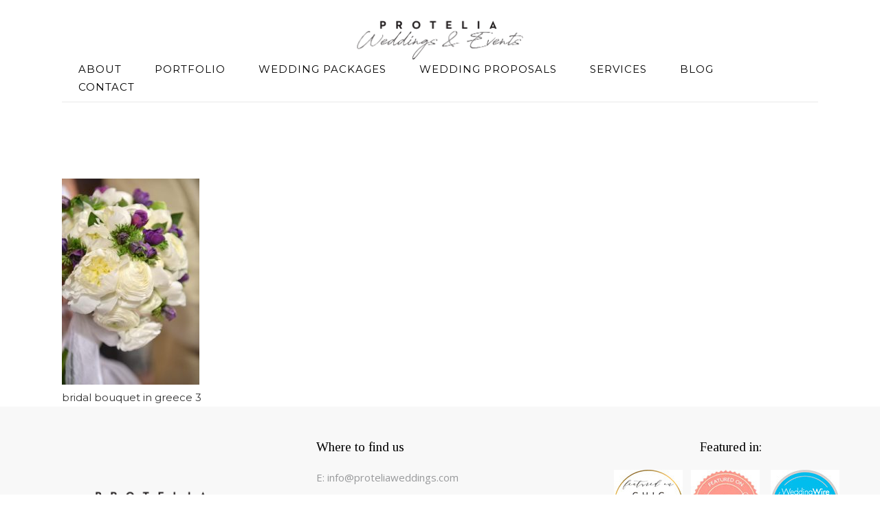

--- FILE ---
content_type: text/html; charset=UTF-8
request_url: https://proteliaweddings.com/wedding-flowers/rkf_3345/
body_size: 16855
content:
	<!DOCTYPE html>
<html lang="en-US" prefix="og: https://ogp.me/ns#">
<head>
	<meta charset="UTF-8" />
	
				<meta name="viewport" content="width=device-width,initial-scale=1,user-scalable=no">
		
	<link rel="profile" href="http://gmpg.org/xfn/11" />
	<link rel="pingback" href="https://proteliaweddings.com/xmlrpc.php" />

	
<!-- Search Engine Optimization by Rank Math PRO - https://rankmath.com/ -->
<title>bridal bouquet in greece - Protelia</title>
<meta name="robots" content="follow, index, max-snippet:-1, max-video-preview:-1, max-image-preview:large"/>
<link rel="canonical" href="https://proteliaweddings.com/wedding-flowers/rkf_3345/" />
<meta property="og:locale" content="en_US" />
<meta property="og:type" content="article" />
<meta property="og:title" content="bridal bouquet in greece - Protelia" />
<meta property="og:description" content="bridal bouquet in greece 1" />
<meta property="og:url" content="https://proteliaweddings.com/wedding-flowers/rkf_3345/" />
<meta property="og:site_name" content="Protelia Wedding Planners" />
<meta property="article:publisher" content="https://www.facebook.com/ProteliaWeddings/" />
<meta property="article:author" content="https://www.facebook.com/ProteliaWeddings/" />
<meta property="og:updated_time" content="2017-12-12T17:24:10+02:00" />
<meta property="og:image" content="https://proteliaweddings.com/wp-content/uploads/2017/10/RKF_3345.jpg" />
<meta property="og:image:secure_url" content="https://proteliaweddings.com/wp-content/uploads/2017/10/RKF_3345.jpg" />
<meta property="og:image:width" content="534" />
<meta property="og:image:height" content="800" />
<meta property="og:image:alt" content="greek island bridal bouquet" />
<meta property="og:image:type" content="image/jpeg" />
<meta name="twitter:card" content="summary_large_image" />
<meta name="twitter:title" content="bridal bouquet in greece - Protelia" />
<meta name="twitter:description" content="bridal bouquet in greece 2" />
<meta name="twitter:image" content="https://proteliaweddings.com/wp-content/uploads/2017/10/RKF_3345.jpg" />
<script type="application/ld+json" class="rank-math-schema-pro">{"@context":"https://schema.org","@graph":[{"@type":"BreadcrumbList","@id":"https://proteliaweddings.com/wedding-flowers/rkf_3345/#breadcrumb","itemListElement":[{"@type":"ListItem","position":"1","item":{"@id":"https://proteliaweddings.com","name":"Home"}},{"@type":"ListItem","position":"2","item":{"@id":"https://proteliaweddings.com/wedding-flowers/","name":"Wedding Decoration"}},{"@type":"ListItem","position":"3","item":{"@id":"https://proteliaweddings.com/wedding-flowers/rkf_3345/","name":"bridal bouquet in greece"}}]}]}</script>
<!-- /Rank Math WordPress SEO plugin -->

<link rel='dns-prefetch' href='//www.googletagmanager.com' />
<link rel='dns-prefetch' href='//fonts.googleapis.com' />
<link rel="alternate" type="application/rss+xml" title="Protelia &raquo; Feed" href="https://proteliaweddings.com/feed/" />
<script type="text/javascript">
window._wpemojiSettings = {"baseUrl":"https:\/\/s.w.org\/images\/core\/emoji\/14.0.0\/72x72\/","ext":".png","svgUrl":"https:\/\/s.w.org\/images\/core\/emoji\/14.0.0\/svg\/","svgExt":".svg","source":{"concatemoji":"https:\/\/proteliaweddings.com\/wp-includes\/js\/wp-emoji-release.min.js?ver=6.2.8"}};
/*! This file is auto-generated */
!function(e,a,t){var n,r,o,i=a.createElement("canvas"),p=i.getContext&&i.getContext("2d");function s(e,t){p.clearRect(0,0,i.width,i.height),p.fillText(e,0,0);e=i.toDataURL();return p.clearRect(0,0,i.width,i.height),p.fillText(t,0,0),e===i.toDataURL()}function c(e){var t=a.createElement("script");t.src=e,t.defer=t.type="text/javascript",a.getElementsByTagName("head")[0].appendChild(t)}for(o=Array("flag","emoji"),t.supports={everything:!0,everythingExceptFlag:!0},r=0;r<o.length;r++)t.supports[o[r]]=function(e){if(p&&p.fillText)switch(p.textBaseline="top",p.font="600 32px Arial",e){case"flag":return s("\ud83c\udff3\ufe0f\u200d\u26a7\ufe0f","\ud83c\udff3\ufe0f\u200b\u26a7\ufe0f")?!1:!s("\ud83c\uddfa\ud83c\uddf3","\ud83c\uddfa\u200b\ud83c\uddf3")&&!s("\ud83c\udff4\udb40\udc67\udb40\udc62\udb40\udc65\udb40\udc6e\udb40\udc67\udb40\udc7f","\ud83c\udff4\u200b\udb40\udc67\u200b\udb40\udc62\u200b\udb40\udc65\u200b\udb40\udc6e\u200b\udb40\udc67\u200b\udb40\udc7f");case"emoji":return!s("\ud83e\udef1\ud83c\udffb\u200d\ud83e\udef2\ud83c\udfff","\ud83e\udef1\ud83c\udffb\u200b\ud83e\udef2\ud83c\udfff")}return!1}(o[r]),t.supports.everything=t.supports.everything&&t.supports[o[r]],"flag"!==o[r]&&(t.supports.everythingExceptFlag=t.supports.everythingExceptFlag&&t.supports[o[r]]);t.supports.everythingExceptFlag=t.supports.everythingExceptFlag&&!t.supports.flag,t.DOMReady=!1,t.readyCallback=function(){t.DOMReady=!0},t.supports.everything||(n=function(){t.readyCallback()},a.addEventListener?(a.addEventListener("DOMContentLoaded",n,!1),e.addEventListener("load",n,!1)):(e.attachEvent("onload",n),a.attachEvent("onreadystatechange",function(){"complete"===a.readyState&&t.readyCallback()})),(e=t.source||{}).concatemoji?c(e.concatemoji):e.wpemoji&&e.twemoji&&(c(e.twemoji),c(e.wpemoji)))}(window,document,window._wpemojiSettings);
</script>
<style type="text/css">
img.wp-smiley,
img.emoji {
	display: inline !important;
	border: none !important;
	box-shadow: none !important;
	height: 1em !important;
	width: 1em !important;
	margin: 0 0.07em !important;
	vertical-align: -0.1em !important;
	background: none !important;
	padding: 0 !important;
}
</style>
	<link rel='stylesheet' id='animate-css' href='https://proteliaweddings.com/wp-content/plugins/qi-blocks/assets/css/plugins/animate/animate.min.css?ver=4.1.1' type='text/css' media='all' />
<style id='wp-block-library-inline-css' type='text/css'>
:root{--wp-admin-theme-color:#007cba;--wp-admin-theme-color--rgb:0,124,186;--wp-admin-theme-color-darker-10:#006ba1;--wp-admin-theme-color-darker-10--rgb:0,107,161;--wp-admin-theme-color-darker-20:#005a87;--wp-admin-theme-color-darker-20--rgb:0,90,135;--wp-admin-border-width-focus:2px;--wp-block-synced-color:#7a00df;--wp-block-synced-color--rgb:122,0,223}@media (-webkit-min-device-pixel-ratio:2),(min-resolution:192dpi){:root{--wp-admin-border-width-focus:1.5px}}.wp-element-button{cursor:pointer}:root{--wp--preset--font-size--normal:16px;--wp--preset--font-size--huge:42px}:root .has-very-light-gray-background-color{background-color:#eee}:root .has-very-dark-gray-background-color{background-color:#313131}:root .has-very-light-gray-color{color:#eee}:root .has-very-dark-gray-color{color:#313131}:root .has-vivid-green-cyan-to-vivid-cyan-blue-gradient-background{background:linear-gradient(135deg,#00d084,#0693e3)}:root .has-purple-crush-gradient-background{background:linear-gradient(135deg,#34e2e4,#4721fb 50%,#ab1dfe)}:root .has-hazy-dawn-gradient-background{background:linear-gradient(135deg,#faaca8,#dad0ec)}:root .has-subdued-olive-gradient-background{background:linear-gradient(135deg,#fafae1,#67a671)}:root .has-atomic-cream-gradient-background{background:linear-gradient(135deg,#fdd79a,#004a59)}:root .has-nightshade-gradient-background{background:linear-gradient(135deg,#330968,#31cdcf)}:root .has-midnight-gradient-background{background:linear-gradient(135deg,#020381,#2874fc)}.has-regular-font-size{font-size:1em}.has-larger-font-size{font-size:2.625em}.has-normal-font-size{font-size:var(--wp--preset--font-size--normal)}.has-huge-font-size{font-size:var(--wp--preset--font-size--huge)}.has-text-align-center{text-align:center}.has-text-align-left{text-align:left}.has-text-align-right{text-align:right}#end-resizable-editor-section{display:none}.aligncenter{clear:both}.items-justified-left{justify-content:flex-start}.items-justified-center{justify-content:center}.items-justified-right{justify-content:flex-end}.items-justified-space-between{justify-content:space-between}.screen-reader-text{clip:rect(1px,1px,1px,1px);word-wrap:normal!important;border:0;-webkit-clip-path:inset(50%);clip-path:inset(50%);height:1px;margin:-1px;overflow:hidden;padding:0;position:absolute;width:1px}.screen-reader-text:focus{clip:auto!important;background-color:#ddd;-webkit-clip-path:none;clip-path:none;color:#444;display:block;font-size:1em;height:auto;left:5px;line-height:normal;padding:15px 23px 14px;text-decoration:none;top:5px;width:auto;z-index:100000}html :where(.has-border-color){border-style:solid}html :where([style*=border-top-color]){border-top-style:solid}html :where([style*=border-right-color]){border-right-style:solid}html :where([style*=border-bottom-color]){border-bottom-style:solid}html :where([style*=border-left-color]){border-left-style:solid}html :where([style*=border-width]){border-style:solid}html :where([style*=border-top-width]){border-top-style:solid}html :where([style*=border-right-width]){border-right-style:solid}html :where([style*=border-bottom-width]){border-bottom-style:solid}html :where([style*=border-left-width]){border-left-style:solid}html :where(img[class*=wp-image-]){height:auto;max-width:100%}figure{margin:0 0 1em}html :where(.is-position-sticky){--wp-admin--admin-bar--position-offset:var(--wp-admin--admin-bar--height,0px)}@media screen and (max-width:600px){html :where(.is-position-sticky){--wp-admin--admin-bar--position-offset:0px}}
</style>
<link rel='stylesheet' id='classic-theme-styles-css' href='https://proteliaweddings.com/wp-includes/css/classic-themes.min.css?ver=6.2.8' type='text/css' media='all' />
<link rel='stylesheet' id='contact-form-7-css' href='https://proteliaweddings.com/wp-content/cache/autoptimize/css/autoptimize_single_0e4a098f3f6e3faede64db8b9da80ba2.css?ver=5.7.7' type='text/css' media='all' />
<link rel='stylesheet' id='image-hover-effects-css-css' href='https://proteliaweddings.com/wp-content/cache/autoptimize/css/autoptimize_single_d1c7032e9c16aadb6acc01cef2bba21a.css?ver=6.2.8' type='text/css' media='all' />
<link rel='stylesheet' id='style-css-css' href='https://proteliaweddings.com/wp-content/cache/autoptimize/css/autoptimize_single_ce6e53898869a251c6655637f93b431f.css?ver=6.2.8' type='text/css' media='all' />
<link rel='stylesheet' id='font-awesome-latest-css' href='https://proteliaweddings.com/wp-content/cache/autoptimize/css/autoptimize_single_daf5cd5fe4cffe229b52d2de9aaca383.css?ver=6.2.8' type='text/css' media='all' />
<link rel='stylesheet' id='qi-blocks-grid-css' href='https://proteliaweddings.com/wp-content/cache/autoptimize/css/autoptimize_single_0dcf6989dfa36b4fb6e02c4209d64eb6.css?ver=1.4.7' type='text/css' media='all' />
<link rel='stylesheet' id='qi-blocks-main-css' href='https://proteliaweddings.com/wp-content/cache/autoptimize/css/autoptimize_single_d52e006522c5b74ecbd69dbbf4125133.css?ver=1.4.7' type='text/css' media='all' />
<link rel='stylesheet' id='mediaelement-css' href='https://proteliaweddings.com/wp-includes/js/mediaelement/mediaelementplayer-legacy.min.css?ver=4.2.17' type='text/css' media='all' />
<link rel='stylesheet' id='wp-mediaelement-css' href='https://proteliaweddings.com/wp-includes/js/mediaelement/wp-mediaelement.min.css?ver=6.2.8' type='text/css' media='all' />
<link rel='stylesheet' id='bridge-default-style-css' href='https://proteliaweddings.com/wp-content/themes/bridge/style.css?ver=6.2.8' type='text/css' media='all' />
<link rel='stylesheet' id='bridge-qode-font_awesome-css' href='https://proteliaweddings.com/wp-content/themes/bridge/css/font-awesome/css/font-awesome.min.css?ver=6.2.8' type='text/css' media='all' />
<link rel='stylesheet' id='bridge-qode-font_elegant-css' href='https://proteliaweddings.com/wp-content/themes/bridge/css/elegant-icons/style.min.css?ver=6.2.8' type='text/css' media='all' />
<link rel='stylesheet' id='bridge-qode-linea_icons-css' href='https://proteliaweddings.com/wp-content/cache/autoptimize/css/autoptimize_single_18513056c4a412491127bc1cee55d372.css?ver=6.2.8' type='text/css' media='all' />
<link rel='stylesheet' id='bridge-qode-dripicons-css' href='https://proteliaweddings.com/wp-content/cache/autoptimize/css/autoptimize_single_ab8ea68709d00ef86407d9a2682230e7.css?ver=6.2.8' type='text/css' media='all' />
<link rel='stylesheet' id='bridge-qode-kiko-css' href='https://proteliaweddings.com/wp-content/cache/autoptimize/css/autoptimize_single_6c57a29d2a8db90d38f421cffbba9dc5.css?ver=6.2.8' type='text/css' media='all' />
<link rel='stylesheet' id='bridge-qode-font_awesome_5-css' href='https://proteliaweddings.com/wp-content/themes/bridge/css/font-awesome-5/css/font-awesome-5.min.css?ver=6.2.8' type='text/css' media='all' />
<link rel='stylesheet' id='bridge-stylesheet-css' href='https://proteliaweddings.com/wp-content/themes/bridge/css/stylesheet.min.css?ver=6.2.8' type='text/css' media='all' />
<style id='bridge-stylesheet-inline-css' type='text/css'>
   .page-id-507.disabled_footer_top .footer_top_holder, .page-id-507.disabled_footer_bottom .footer_bottom_holder { display: none;}


</style>
<link rel='stylesheet' id='bridge-print-css' href='https://proteliaweddings.com/wp-content/cache/autoptimize/css/autoptimize_single_4fe1858c1704416657e621748bc941d7.css?ver=6.2.8' type='text/css' media='all' />
<link rel='stylesheet' id='bridge-style-dynamic-css' href='https://proteliaweddings.com/wp-content/cache/autoptimize/css/autoptimize_single_55a8cb6b01c1044850f2c961fb9a532f.css?ver=1686407429' type='text/css' media='all' />
<link rel='stylesheet' id='bridge-responsive-css' href='https://proteliaweddings.com/wp-content/themes/bridge/css/responsive.min.css?ver=6.2.8' type='text/css' media='all' />
<link rel='stylesheet' id='bridge-style-dynamic-responsive-css' href='https://proteliaweddings.com/wp-content/cache/autoptimize/css/autoptimize_single_d5d1fcfe2dfe5ed7cc4fa5514a65caae.css?ver=1686407429' type='text/css' media='all' />
<style id='bridge-style-dynamic-responsive-inline-css' type='text/css'>
#newsletterinput{width: 340px;display: inline-block;}
.header_bottom{padding-top: 4px;}

header.fixed_hiding.centered_logo .header_inner_left
{margin:20px 0 0 0 !important; }
.content .container .container_inner.default_template_holder, .content .container .container_inner.page_container_inner {padding-top: 260px;}

.widget.widget_search form input[type=text]{
font-size: 18px;padding: 7px; border: 2px solid rgb(209, 209, 209);}

input.wpcf7-form-control.wpcf7-submit:not([disabled])
{border: 1px solid #f1d8c7 !important;}

input.wpcf7-form-control.wpcf7-submit
{height: 26px !important;
line-height: 40px !important;}

.cf7_custom_style_1  input.wpcf7-form-control.wpcf7-submit
{color: rgb(255, 255, 255)!important;
border-color: rgb(241, 216, 199)!important;
background-color: rgb(241, 216, 199)!important; height: 39px !important;
line-height: 39px !important; font-size: 13px; font-weight: 700;margin: 0 !important;padding: 0 23px !important; border-radius: 4px;}

.cf7_custom_style_1  input.wpcf7-form-control.wpcf7-submit:hover
{color: rgb(255, 255, 255) !important;
border-color: rgb(140, 140, 140) !important;
background-color: rgb(140, 140, 140) !important;}


.breadcrumb{
font-size: 14px;
font-weight: lighter;
font-family: Open Sans;
}


.widget.widget_search form input[type=submit]{
background-color: black;
color: #ffffff;
width: 49px;
height: 49px;
}

@media all {
    aside .widget {
        margin: 0 0 20px;
    }
}

@media all {
    input.wpcf7-form-control.wpcf7-submit {

background-color: #f0c0ad;
        height: 25px;
        line-height: 36px;
        margin: 0;
        padding: 4px 18px 17px 18px;
        font-size: 16px;
        font-weight: 700;
        font-family: Tinos;
        -o-border-radius: 0px;
        -moz-border-radius: 0px;
        -webkit-border-radius: 0px;
        -ms-border-radius: 0px;
        border-radius:0px;   
    }
}

@media all {
    input.wpcf7-form-control.wpcf7-submit:not([disabled]) {
       border: 2px solid #f0c0ad;

color: #ffffff;
    }
}



.sidebar {
    text-align: center ;
}


#recent-posts-2, #categories-2, #qode_instagram_widget-2 ,#archives-2,#tag_cloud-2  {
    padding: 30px;
    border: 2px solid rgb(209, 209, 209);
}
.widget.widget_search form input[type=text]{width: 180px;}
.larger{font-size:17px;}
.testimonial_title_holder h5{font-size:22px;}
.footer_top p{font-size:15px !important;line-height: 23px;
    font-weight: 400;}
@media only screen and (max-width: 450px) {
.footh2{font-size:50px;line-height: 55px;}
.footh3{font-size: 30px;line-height: 40px;}
#newsletterinput {width:260px;}
.content .container .container_inner.default_template_holder, .content .container .container_inner.page_container_inner {padding-top: 50px;}
}
</style>
<link rel='stylesheet' id='js_composer_front-css' href='https://proteliaweddings.com/wp-content/plugins/js_composer/assets/css/js_composer.min.css?ver=6.9.0' type='text/css' media='all' />
<link rel='stylesheet' id='bridge-style-handle-google-fonts-css' href='https://fonts.googleapis.com/css?family=Raleway%3A100%2C200%2C300%2C400%2C500%2C600%2C700%2C800%2C900%2C100italic%2C300italic%2C400italic%2C700italic%7COpen+Sans%3A100%2C200%2C300%2C400%2C500%2C600%2C700%2C800%2C900%2C100italic%2C300italic%2C400italic%2C700italic%7CTinos%3A100%2C200%2C300%2C400%2C500%2C600%2C700%2C800%2C900%2C100italic%2C300italic%2C400italic%2C700italic%7CMontserrat%3A100%2C200%2C300%2C400%2C500%2C600%2C700%2C800%2C900%2C100italic%2C300italic%2C400italic%2C700italic&#038;subset=latin%2Clatin-ext&#038;ver=1.0.0' type='text/css' media='all' />
<link rel='stylesheet' id='bridge-core-dashboard-style-css' href='https://proteliaweddings.com/wp-content/plugins/bridge-core/modules/core-dashboard/assets/css/core-dashboard.min.css?ver=6.2.8' type='text/css' media='all' />
<link rel='stylesheet' id='bridge-childstyle-css' href='https://proteliaweddings.com/wp-content/cache/autoptimize/css/autoptimize_single_0fea878d8a086b919fd71de14bbec2d7.css?ver=6.2.8' type='text/css' media='all' />
<script type='text/javascript' src='https://proteliaweddings.com/wp-includes/js/jquery/jquery.min.js?ver=3.6.4' id='jquery-core-js'></script>
<script type='text/javascript' src='https://proteliaweddings.com/wp-includes/js/jquery/jquery-migrate.min.js?ver=3.4.0' id='jquery-migrate-js'></script>

<!-- Google tag (gtag.js) snippet added by Site Kit -->
<!-- Google Analytics snippet added by Site Kit -->
<script type='text/javascript' src='https://www.googletagmanager.com/gtag/js?id=G-F4MYXXFMMJ' id='google_gtagjs-js' async></script>
<script type='text/javascript' id='google_gtagjs-js-after'>
window.dataLayer = window.dataLayer || [];function gtag(){dataLayer.push(arguments);}
gtag("set","linker",{"domains":["proteliaweddings.com"]});
gtag("js", new Date());
gtag("set", "developer_id.dZTNiMT", true);
gtag("config", "G-F4MYXXFMMJ");
</script>
<link rel="https://api.w.org/" href="https://proteliaweddings.com/wp-json/" /><link rel="alternate" type="application/json" href="https://proteliaweddings.com/wp-json/wp/v2/media/507" /><link rel="EditURI" type="application/rsd+xml" title="RSD" href="https://proteliaweddings.com/xmlrpc.php?rsd" />
<link rel="wlwmanifest" type="application/wlwmanifest+xml" href="https://proteliaweddings.com/wp-includes/wlwmanifest.xml" />
<meta name="generator" content="WordPress 6.2.8" />
<link rel='shortlink' href='https://proteliaweddings.com/?p=507' />
<link rel="alternate" type="application/json+oembed" href="https://proteliaweddings.com/wp-json/oembed/1.0/embed?url=https%3A%2F%2Fproteliaweddings.com%2Fwedding-flowers%2Frkf_3345%2F" />
<link rel="alternate" type="text/xml+oembed" href="https://proteliaweddings.com/wp-json/oembed/1.0/embed?url=https%3A%2F%2Fproteliaweddings.com%2Fwedding-flowers%2Frkf_3345%2F&#038;format=xml" />
<meta name="cdp-version" content="1.3.9" /><meta name="generator" content="Site Kit by Google 1.170.0" /><!-- Google Tag Manager -->
<script>(function(w,d,s,l,i){w[l]=w[l]||[];w[l].push({'gtm.start':
new Date().getTime(),event:'gtm.js'});var f=d.getElementsByTagName(s)[0],
j=d.createElement(s),dl=l!='dataLayer'?'&l='+l:'';j.async=true;j.src=
'https://www.googletagmanager.com/gtm.js?id='+i+dl;f.parentNode.insertBefore(j,f);
})(window,document,'script','dataLayer','GTM-K5M8LSR');</script>
<!-- End Google Tag Manager -->
		<meta name="generator" content="Powered by WPBakery Page Builder - drag and drop page builder for WordPress."/>

<!-- Google Tag Manager snippet added by Site Kit -->
<script type="text/javascript">
			( function( w, d, s, l, i ) {
				w[l] = w[l] || [];
				w[l].push( {'gtm.start': new Date().getTime(), event: 'gtm.js'} );
				var f = d.getElementsByTagName( s )[0],
					j = d.createElement( s ), dl = l != 'dataLayer' ? '&l=' + l : '';
				j.async = true;
				j.src = 'https://www.googletagmanager.com/gtm.js?id=' + i + dl;
				f.parentNode.insertBefore( j, f );
			} )( window, document, 'script', 'dataLayer', 'GTM-WS2RNNB' );
			
</script>

<!-- End Google Tag Manager snippet added by Site Kit -->
<meta name="generator" content="Powered by Slider Revolution 6.5.31 - responsive, Mobile-Friendly Slider Plugin for WordPress with comfortable drag and drop interface." />
<link rel="icon" href="https://proteliaweddings.com/wp-content/uploads/2017/05/heart.png" sizes="32x32" />
<link rel="icon" href="https://proteliaweddings.com/wp-content/uploads/2017/05/heart.png" sizes="192x192" />
<link rel="apple-touch-icon" href="https://proteliaweddings.com/wp-content/uploads/2017/05/heart.png" />
<meta name="msapplication-TileImage" content="https://proteliaweddings.com/wp-content/uploads/2017/05/heart.png" />
<script>function setREVStartSize(e){
			//window.requestAnimationFrame(function() {
				window.RSIW = window.RSIW===undefined ? window.innerWidth : window.RSIW;
				window.RSIH = window.RSIH===undefined ? window.innerHeight : window.RSIH;
				try {
					var pw = document.getElementById(e.c).parentNode.offsetWidth,
						newh;
					pw = pw===0 || isNaN(pw) || (e.l=="fullwidth" || e.layout=="fullwidth") ? window.RSIW : pw;
					e.tabw = e.tabw===undefined ? 0 : parseInt(e.tabw);
					e.thumbw = e.thumbw===undefined ? 0 : parseInt(e.thumbw);
					e.tabh = e.tabh===undefined ? 0 : parseInt(e.tabh);
					e.thumbh = e.thumbh===undefined ? 0 : parseInt(e.thumbh);
					e.tabhide = e.tabhide===undefined ? 0 : parseInt(e.tabhide);
					e.thumbhide = e.thumbhide===undefined ? 0 : parseInt(e.thumbhide);
					e.mh = e.mh===undefined || e.mh=="" || e.mh==="auto" ? 0 : parseInt(e.mh,0);
					if(e.layout==="fullscreen" || e.l==="fullscreen")
						newh = Math.max(e.mh,window.RSIH);
					else{
						e.gw = Array.isArray(e.gw) ? e.gw : [e.gw];
						for (var i in e.rl) if (e.gw[i]===undefined || e.gw[i]===0) e.gw[i] = e.gw[i-1];
						e.gh = e.el===undefined || e.el==="" || (Array.isArray(e.el) && e.el.length==0)? e.gh : e.el;
						e.gh = Array.isArray(e.gh) ? e.gh : [e.gh];
						for (var i in e.rl) if (e.gh[i]===undefined || e.gh[i]===0) e.gh[i] = e.gh[i-1];
											
						var nl = new Array(e.rl.length),
							ix = 0,
							sl;
						e.tabw = e.tabhide>=pw ? 0 : e.tabw;
						e.thumbw = e.thumbhide>=pw ? 0 : e.thumbw;
						e.tabh = e.tabhide>=pw ? 0 : e.tabh;
						e.thumbh = e.thumbhide>=pw ? 0 : e.thumbh;
						for (var i in e.rl) nl[i] = e.rl[i]<window.RSIW ? 0 : e.rl[i];
						sl = nl[0];
						for (var i in nl) if (sl>nl[i] && nl[i]>0) { sl = nl[i]; ix=i;}
						var m = pw>(e.gw[ix]+e.tabw+e.thumbw) ? 1 : (pw-(e.tabw+e.thumbw)) / (e.gw[ix]);
						newh =  (e.gh[ix] * m) + (e.tabh + e.thumbh);
					}
					var el = document.getElementById(e.c);
					if (el!==null && el) el.style.height = newh+"px";
					el = document.getElementById(e.c+"_wrapper");
					if (el!==null && el) {
						el.style.height = newh+"px";
						el.style.display = "block";
					}
				} catch(e){
					console.log("Failure at Presize of Slider:" + e)
				}
			//});
		  };</script>
		<style type="text/css" id="wp-custom-css">
			.latest_post_two_info_inner{display:none}
#snippet-box {display:none}
.mega-post-meta{display:none}
.mega-post-date{display:none}   
.blog_holder article .post_info {
 
  display: none;
  
}.wpb_content_element {padding-top:30px}
.post_image{float:left; max-width:50%; padding-right:30px;  }

.date {display:none}
.entry_title {text-align:Center	}.latest_post_two_holder .latest_post_two_info_inner .post_info_author_name {
 display:none}.latest_post_two_holder .latest_post_two_info_inner .post_info_date {
 display:none}
}
.white {color:#fff}
.white h3 {color:#fff}

a:hover, p a:hover {
	color: #E7C5C0;}

.latest_post_holder.boxes > ul > li .latest_post p.excerpt {
  margin: 10px 0 9px;
  font-size: 15px;
	text-align: center;}
h4, .h4, h4 a, body.qode-overridden-elementors-fonts .elementor-widget-heading h4.elementor-heading-title {
  color: #000000;
  font-size: 22px;
  line-height: 35px;
  font-weight: 400;
  text-transform: none;
}.container_inner, .elementor-container .elementor-widget-wrap > .qode_elementor_container_inner, .elementor-row .elementor-widget-wrap > .qode_elementor_container_inner, .qode_elementor_container_inner {
 
	margin: 0 auto;}
nav.main_menu > ul > li > a {
	padding: 0 24px;}.wpcf7 form.sent .wpcf7-response-output, div.wpcf7-response-output.wpcf7-mail-sent-ok {
  background-color: #ccc;
}
.black{color:#111}
.small15{font-size:15px}
.small15 h3 {font-size:15px}
.small15 a{font-size:15px}		</style>
		<noscript><style> .wpb_animate_when_almost_visible { opacity: 1; }</style></noscript>
<!-- Google tag (gtag.js) -->
<script async src="https://www.googletagmanager.com/gtag/js?id=G-F4MYXXFMMJ"></script>
<script>
  window.dataLayer = window.dataLayer || [];
  function gtag(){dataLayer.push(arguments);}
  gtag('js', new Date());

  gtag('config', 'G-F4MYXXFMMJ');
</script>
<style id="wpforms-css-vars-root">
				:root {
					--wpforms-field-border-radius: 3px;
--wpforms-field-background-color: #ffffff;
--wpforms-field-border-color: rgba( 0, 0, 0, 0.25 );
--wpforms-field-text-color: rgba( 0, 0, 0, 0.7 );
--wpforms-label-color: rgba( 0, 0, 0, 0.85 );
--wpforms-label-sublabel-color: rgba( 0, 0, 0, 0.55 );
--wpforms-label-error-color: #d63637;
--wpforms-button-border-radius: 3px;
--wpforms-button-background-color: #066aab;
--wpforms-button-text-color: #ffffff;
--wpforms-field-size-input-height: 43px;
--wpforms-field-size-input-spacing: 15px;
--wpforms-field-size-font-size: 16px;
--wpforms-field-size-line-height: 19px;
--wpforms-field-size-padding-h: 14px;
--wpforms-field-size-checkbox-size: 16px;
--wpforms-field-size-sublabel-spacing: 5px;
--wpforms-field-size-icon-size: 1;
--wpforms-label-size-font-size: 16px;
--wpforms-label-size-line-height: 19px;
--wpforms-label-size-sublabel-font-size: 14px;
--wpforms-label-size-sublabel-line-height: 17px;
--wpforms-button-size-font-size: 17px;
--wpforms-button-size-height: 41px;
--wpforms-button-size-padding-h: 15px;
--wpforms-button-size-margin-top: 10px;

				}
			</style></head>

<body class="attachment attachment-template-default attachmentid-507 attachment-jpeg bridge-core-3.0.5 qi-blocks-1.4.7 qodef-gutenberg--no-touch  qode-title-hidden qode-child-theme-ver-1.0.0 qode-theme-ver-29.1 qode-theme-bridge qode_header_in_grid wpb-js-composer js-comp-ver-6.9.0 vc_responsive" itemscope itemtype="http://schema.org/WebPage">


		<!-- Google Tag Manager (noscript) snippet added by Site Kit -->
		<noscript>
			<iframe src="https://www.googletagmanager.com/ns.html?id=GTM-WS2RNNB" height="0" width="0" style="display:none;visibility:hidden"></iframe>
		</noscript>
		<!-- End Google Tag Manager (noscript) snippet added by Site Kit -->
		<svg xmlns="http://www.w3.org/2000/svg" viewBox="0 0 0 0" width="0" height="0" focusable="false" role="none" style="visibility: hidden; position: absolute; left: -9999px; overflow: hidden;" ><defs><filter id="wp-duotone-dark-grayscale"><feColorMatrix color-interpolation-filters="sRGB" type="matrix" values=" .299 .587 .114 0 0 .299 .587 .114 0 0 .299 .587 .114 0 0 .299 .587 .114 0 0 " /><feComponentTransfer color-interpolation-filters="sRGB" ><feFuncR type="table" tableValues="0 0.49803921568627" /><feFuncG type="table" tableValues="0 0.49803921568627" /><feFuncB type="table" tableValues="0 0.49803921568627" /><feFuncA type="table" tableValues="1 1" /></feComponentTransfer><feComposite in2="SourceGraphic" operator="in" /></filter></defs></svg><svg xmlns="http://www.w3.org/2000/svg" viewBox="0 0 0 0" width="0" height="0" focusable="false" role="none" style="visibility: hidden; position: absolute; left: -9999px; overflow: hidden;" ><defs><filter id="wp-duotone-grayscale"><feColorMatrix color-interpolation-filters="sRGB" type="matrix" values=" .299 .587 .114 0 0 .299 .587 .114 0 0 .299 .587 .114 0 0 .299 .587 .114 0 0 " /><feComponentTransfer color-interpolation-filters="sRGB" ><feFuncR type="table" tableValues="0 1" /><feFuncG type="table" tableValues="0 1" /><feFuncB type="table" tableValues="0 1" /><feFuncA type="table" tableValues="1 1" /></feComponentTransfer><feComposite in2="SourceGraphic" operator="in" /></filter></defs></svg><svg xmlns="http://www.w3.org/2000/svg" viewBox="0 0 0 0" width="0" height="0" focusable="false" role="none" style="visibility: hidden; position: absolute; left: -9999px; overflow: hidden;" ><defs><filter id="wp-duotone-purple-yellow"><feColorMatrix color-interpolation-filters="sRGB" type="matrix" values=" .299 .587 .114 0 0 .299 .587 .114 0 0 .299 .587 .114 0 0 .299 .587 .114 0 0 " /><feComponentTransfer color-interpolation-filters="sRGB" ><feFuncR type="table" tableValues="0.54901960784314 0.98823529411765" /><feFuncG type="table" tableValues="0 1" /><feFuncB type="table" tableValues="0.71764705882353 0.25490196078431" /><feFuncA type="table" tableValues="1 1" /></feComponentTransfer><feComposite in2="SourceGraphic" operator="in" /></filter></defs></svg><svg xmlns="http://www.w3.org/2000/svg" viewBox="0 0 0 0" width="0" height="0" focusable="false" role="none" style="visibility: hidden; position: absolute; left: -9999px; overflow: hidden;" ><defs><filter id="wp-duotone-blue-red"><feColorMatrix color-interpolation-filters="sRGB" type="matrix" values=" .299 .587 .114 0 0 .299 .587 .114 0 0 .299 .587 .114 0 0 .299 .587 .114 0 0 " /><feComponentTransfer color-interpolation-filters="sRGB" ><feFuncR type="table" tableValues="0 1" /><feFuncG type="table" tableValues="0 0.27843137254902" /><feFuncB type="table" tableValues="0.5921568627451 0.27843137254902" /><feFuncA type="table" tableValues="1 1" /></feComponentTransfer><feComposite in2="SourceGraphic" operator="in" /></filter></defs></svg><svg xmlns="http://www.w3.org/2000/svg" viewBox="0 0 0 0" width="0" height="0" focusable="false" role="none" style="visibility: hidden; position: absolute; left: -9999px; overflow: hidden;" ><defs><filter id="wp-duotone-midnight"><feColorMatrix color-interpolation-filters="sRGB" type="matrix" values=" .299 .587 .114 0 0 .299 .587 .114 0 0 .299 .587 .114 0 0 .299 .587 .114 0 0 " /><feComponentTransfer color-interpolation-filters="sRGB" ><feFuncR type="table" tableValues="0 0" /><feFuncG type="table" tableValues="0 0.64705882352941" /><feFuncB type="table" tableValues="0 1" /><feFuncA type="table" tableValues="1 1" /></feComponentTransfer><feComposite in2="SourceGraphic" operator="in" /></filter></defs></svg><svg xmlns="http://www.w3.org/2000/svg" viewBox="0 0 0 0" width="0" height="0" focusable="false" role="none" style="visibility: hidden; position: absolute; left: -9999px; overflow: hidden;" ><defs><filter id="wp-duotone-magenta-yellow"><feColorMatrix color-interpolation-filters="sRGB" type="matrix" values=" .299 .587 .114 0 0 .299 .587 .114 0 0 .299 .587 .114 0 0 .299 .587 .114 0 0 " /><feComponentTransfer color-interpolation-filters="sRGB" ><feFuncR type="table" tableValues="0.78039215686275 1" /><feFuncG type="table" tableValues="0 0.94901960784314" /><feFuncB type="table" tableValues="0.35294117647059 0.47058823529412" /><feFuncA type="table" tableValues="1 1" /></feComponentTransfer><feComposite in2="SourceGraphic" operator="in" /></filter></defs></svg><svg xmlns="http://www.w3.org/2000/svg" viewBox="0 0 0 0" width="0" height="0" focusable="false" role="none" style="visibility: hidden; position: absolute; left: -9999px; overflow: hidden;" ><defs><filter id="wp-duotone-purple-green"><feColorMatrix color-interpolation-filters="sRGB" type="matrix" values=" .299 .587 .114 0 0 .299 .587 .114 0 0 .299 .587 .114 0 0 .299 .587 .114 0 0 " /><feComponentTransfer color-interpolation-filters="sRGB" ><feFuncR type="table" tableValues="0.65098039215686 0.40392156862745" /><feFuncG type="table" tableValues="0 1" /><feFuncB type="table" tableValues="0.44705882352941 0.4" /><feFuncA type="table" tableValues="1 1" /></feComponentTransfer><feComposite in2="SourceGraphic" operator="in" /></filter></defs></svg><svg xmlns="http://www.w3.org/2000/svg" viewBox="0 0 0 0" width="0" height="0" focusable="false" role="none" style="visibility: hidden; position: absolute; left: -9999px; overflow: hidden;" ><defs><filter id="wp-duotone-blue-orange"><feColorMatrix color-interpolation-filters="sRGB" type="matrix" values=" .299 .587 .114 0 0 .299 .587 .114 0 0 .299 .587 .114 0 0 .299 .587 .114 0 0 " /><feComponentTransfer color-interpolation-filters="sRGB" ><feFuncR type="table" tableValues="0.098039215686275 1" /><feFuncG type="table" tableValues="0 0.66274509803922" /><feFuncB type="table" tableValues="0.84705882352941 0.41960784313725" /><feFuncA type="table" tableValues="1 1" /></feComponentTransfer><feComposite in2="SourceGraphic" operator="in" /></filter></defs></svg><!-- Google Tag Manager (noscript) -->
<noscript><iframe src="https://www.googletagmanager.com/ns.html?id=GTM-K5M8LSR"
height="0" width="0" style="display:none;visibility:hidden"></iframe></noscript>
<!-- End Google Tag Manager (noscript) -->
		

<div class="wrapper">
	<div class="wrapper_inner">

    
		<!-- Google Analytics start -->
				<!-- Google Analytics end -->

		
	<header class=" scroll_top centered_logo centered_logo_animate  fixed_hiding scrolled_not_transparent with_border page_header">
	<div class="header_inner clearfix">
				<div class="header_top_bottom_holder">
			
			<div class="header_bottom clearfix" style='' >
								<div class="container">
					<div class="container_inner clearfix">
																				<div class="header_inner_left">
																	<div class="mobile_menu_button">
		<span>
			<i class="qode_icon_font_awesome fa fa-bars " ></i>		</span>
	</div>
								<div class="logo_wrapper" >
	<div class="q_logo">
		<a itemprop="url" href="https://proteliaweddings.com/" >
             <img itemprop="image" class="normal" src="https://proteliaweddings.com//wp-content/uploads/2017/08/protelia_logo3-1.png" alt="Logo"> 			 <img itemprop="image" class="light" src="https://proteliaweddings.com//wp-content/uploads/2017/08/protelia_logo3-1.png" alt="Logo"/> 			 <img itemprop="image" class="dark" src="https://proteliaweddings.com//wp-content/uploads/2017/08/protelia_logo3-1.png" alt="Logo"/> 			 <img itemprop="image" class="sticky" src="https://proteliaweddings.com//wp-content/uploads/2017/08/protelia_logo3.png" alt="Logo"/> 			 <img itemprop="image" class="mobile" src="https://proteliaweddings.com//wp-content/uploads/2017/08/protelia_logo3-1.png" alt="Logo"/> 					</a>
	</div>
	        <div class="q_logo_hidden">
            <a itemprop="url" href="https://proteliaweddings.com/"><img itemprop="image" alt=Logo src="https://proteliaweddings.com//wp-content/uploads/2017/08/protelia_logo3-1.png" style="height: 100%;"></a>
        </div>
	</div>															</div>
							 <div class="holeder_for_hidden_menu"> 							
															<div class="header_inner_right left_side">
									<div class="side_menu_button_wrapper">
										<div class="side_menu_button">
																					</div>
									</div>
								</div>
							
							<nav class="main_menu drop_down center">
								<ul id="menu-main-menu" class=""><li id="nav-menu-item-99" class="menu-item menu-item-type-custom menu-item-object-custom menu-item-has-children  has_sub narrow"><a title="wedding planner greece" href="#" class=""><i class="menu_icon blank fa"></i><span>About</span><span class="plus"></span></a>
<div class="second"><div class="inner"><ul>
	<li id="nav-menu-item-101" class="menu-item menu-item-type-post_type menu-item-object-page "><a title="wedding planner athens" href="https://proteliaweddings.com/wedding-planners-greece/" class=""><i class="menu_icon blank fa"></i><span>Who we are</span><span class="plus"></span></a></li>
	<li id="nav-menu-item-100" class="menu-item menu-item-type-post_type menu-item-object-page "><a title="luxury events greece" href="https://proteliaweddings.com/wedding-planners/" class=""><i class="menu_icon blank fa"></i><span>Why choose us</span><span class="plus"></span></a></li>
</ul></div></div>
</li>
<li id="nav-menu-item-1115" class="menu-item menu-item-type-custom menu-item-object-custom menu-item-has-children  has_sub narrow"><a title="luxury wedding planners greece" href="#" class=""><i class="menu_icon blank fa"></i><span>Portfolio</span><span class="plus"></span></a>
<div class="second"><div class="inner"><ul>
	<li id="nav-menu-item-715" class="menu-item menu-item-type-post_type menu-item-object-page "><a title="destination wedding greece" href="https://proteliaweddings.com/weddings-in-greece/" class=""><i class="menu_icon blank fa"></i><span>Latest Weddings</span><span class="plus"></span></a></li>
	<li id="nav-menu-item-514" class="menu-item menu-item-type-post_type menu-item-object-page "><a title="greek wedding decoration" href="https://proteliaweddings.com/wedding-flowers/" class=""><i class="menu_icon blank fa"></i><span>Wedding Decoration</span><span class="plus"></span></a></li>
</ul></div></div>
</li>
<li id="nav-menu-item-1459" class="menu-item menu-item-type-post_type menu-item-object-page menu-item-has-children  has_sub narrow"><a title="Greek wedding packages" href="https://proteliaweddings.com/wedding-packages/" class=""><i class="menu_icon blank fa"></i><span>Wedding Packages</span><span class="plus"></span></a>
<div class="second"><div class="inner"><ul>
	<li id="nav-menu-item-1644" class="menu-item menu-item-type-custom menu-item-object-custom menu-item-has-children sub"><a href="#" class=""><i class="menu_icon blank fa"></i><span>Locations</span><span class="plus"></span><i class="q_menu_arrow fa fa-angle-right"></i></a>
	<ul>
		<li id="nav-menu-item-1436" class="menu-item menu-item-type-post_type menu-item-object-page "><a title="Wedding Planner in Athens" href="https://proteliaweddings.com/wedding-packages/athens-riviera-wedding/" class=""><i class="menu_icon blank fa"></i><span>Athenian Riviera</span><span class="plus"></span></a></li>
		<li id="nav-menu-item-1643" class="menu-item menu-item-type-post_type menu-item-object-page "><a href="https://proteliaweddings.com/wedding-packages/athens-wedding/" class=""><i class="menu_icon blank fa"></i><span>Athens</span><span class="plus"></span></a></li>
		<li id="nav-menu-item-1379" class="menu-item menu-item-type-post_type menu-item-object-page "><a title="Wedding Planner in Crete Greece" href="https://proteliaweddings.com/wedding-packages/crete/" class=""><i class="menu_icon blank fa"></i><span>Crete</span><span class="plus"></span></a></li>
		<li id="nav-menu-item-1442" class="menu-item menu-item-type-post_type menu-item-object-page "><a title="Wedding Planner in Santorini Greece" href="https://proteliaweddings.com/wedding-packages/santorini/" class=""><i class="menu_icon blank fa"></i><span>Santorini</span><span class="plus"></span></a></li>
	</ul>
</li>
	<li id="nav-menu-item-1645" class="menu-item menu-item-type-custom menu-item-object-custom menu-item-has-children sub"><a href="#" class=""><i class="menu_icon blank fa"></i><span>Venues</span><span class="plus"></span><i class="q_menu_arrow fa fa-angle-right"></i></a>
	<ul>
		<li id="nav-menu-item-1646" class="menu-item menu-item-type-post_type menu-item-object-page "><a href="https://proteliaweddings.com/wedding-packages/castle-weddings/" class=""><i class="menu_icon blank fa"></i><span>Castle Weddings</span><span class="plus"></span></a></li>
		<li id="nav-menu-item-1652" class="menu-item menu-item-type-post_type menu-item-object-page "><a href="https://proteliaweddings.com/wedding-packages/olivegrove-wineyard-wedding/" class=""><i class="menu_icon blank fa"></i><span>Olive Grove – Wine Yard Weddings</span><span class="plus"></span></a></li>
	</ul>
</li>
</ul></div></div>
</li>
<li id="nav-menu-item-1495" class="menu-item menu-item-type-post_type menu-item-object-page  narrow"><a title="Wedding in Greece Proposals" href="https://proteliaweddings.com/wedding-proposals-greeece/" class=""><i class="menu_icon blank fa"></i><span>Wedding Proposals</span><span class="plus"></span></a></li>
<li id="nav-menu-item-26" class="menu-item menu-item-type-post_type menu-item-object-page  narrow"><a title="greek island wedding planners" href="https://proteliaweddings.com/wedding-planner-services-greece/" class=""><i class="menu_icon blank fa"></i><span>Services</span><span class="plus"></span></a></li>
<li id="nav-menu-item-1130" class="menu-item menu-item-type-post_type menu-item-object-page  narrow"><a title="Greek wedding planner blog" href="https://proteliaweddings.com/blog/" class=""><i class="menu_icon blank fa"></i><span>Blog</span><span class="plus"></span></a></li>
<li id="nav-menu-item-24" class="menu-item menu-item-type-post_type menu-item-object-page  narrow"><a title="destination wedding athens greece" href="https://proteliaweddings.com/contact-wedding-planners-greece/" class=""><i class="menu_icon blank fa"></i><span>Contact</span><span class="plus"></span></a></li>
</ul>							</nav>
															<div class="header_inner_right">
									<div class="side_menu_button_wrapper right">
																														<div class="side_menu_button">
																																	
										</div>
									</div>
								</div>
														 </div> 							<nav class="mobile_menu">
	<ul id="menu-main-menu-1" class=""><li id="mobile-menu-item-99" class="menu-item menu-item-type-custom menu-item-object-custom menu-item-has-children  has_sub"><a title="wedding planner greece" href="#" class=""><span>About</span></a><span class="mobile_arrow"><i class="fa fa-angle-right"></i><i class="fa fa-angle-down"></i></span>
<ul class="sub_menu">
	<li id="mobile-menu-item-101" class="menu-item menu-item-type-post_type menu-item-object-page "><a title="wedding planner athens" href="https://proteliaweddings.com/wedding-planners-greece/" class=""><span>Who we are</span></a><span class="mobile_arrow"><i class="fa fa-angle-right"></i><i class="fa fa-angle-down"></i></span></li>
	<li id="mobile-menu-item-100" class="menu-item menu-item-type-post_type menu-item-object-page "><a title="luxury events greece" href="https://proteliaweddings.com/wedding-planners/" class=""><span>Why choose us</span></a><span class="mobile_arrow"><i class="fa fa-angle-right"></i><i class="fa fa-angle-down"></i></span></li>
</ul>
</li>
<li id="mobile-menu-item-1115" class="menu-item menu-item-type-custom menu-item-object-custom menu-item-has-children  has_sub"><a title="luxury wedding planners greece" href="#" class=""><span>Portfolio</span></a><span class="mobile_arrow"><i class="fa fa-angle-right"></i><i class="fa fa-angle-down"></i></span>
<ul class="sub_menu">
	<li id="mobile-menu-item-715" class="menu-item menu-item-type-post_type menu-item-object-page "><a title="destination wedding greece" href="https://proteliaweddings.com/weddings-in-greece/" class=""><span>Latest Weddings</span></a><span class="mobile_arrow"><i class="fa fa-angle-right"></i><i class="fa fa-angle-down"></i></span></li>
	<li id="mobile-menu-item-514" class="menu-item menu-item-type-post_type menu-item-object-page "><a title="greek wedding decoration" href="https://proteliaweddings.com/wedding-flowers/" class=""><span>Wedding Decoration</span></a><span class="mobile_arrow"><i class="fa fa-angle-right"></i><i class="fa fa-angle-down"></i></span></li>
</ul>
</li>
<li id="mobile-menu-item-1459" class="menu-item menu-item-type-post_type menu-item-object-page menu-item-has-children  has_sub"><a title="Greek wedding packages" href="https://proteliaweddings.com/wedding-packages/" class=""><span>Wedding Packages</span></a><span class="mobile_arrow"><i class="fa fa-angle-right"></i><i class="fa fa-angle-down"></i></span>
<ul class="sub_menu">
	<li id="mobile-menu-item-1644" class="menu-item menu-item-type-custom menu-item-object-custom menu-item-has-children  has_sub"><a href="#" class=""><span>Locations</span></a><span class="mobile_arrow"><i class="fa fa-angle-right"></i><i class="fa fa-angle-down"></i></span>
	<ul class="sub_menu">
		<li id="mobile-menu-item-1436" class="menu-item menu-item-type-post_type menu-item-object-page "><a title="Wedding Planner in Athens" href="https://proteliaweddings.com/wedding-packages/athens-riviera-wedding/" class=""><span>Athenian Riviera</span></a><span class="mobile_arrow"><i class="fa fa-angle-right"></i><i class="fa fa-angle-down"></i></span></li>
		<li id="mobile-menu-item-1643" class="menu-item menu-item-type-post_type menu-item-object-page "><a href="https://proteliaweddings.com/wedding-packages/athens-wedding/" class=""><span>Athens</span></a><span class="mobile_arrow"><i class="fa fa-angle-right"></i><i class="fa fa-angle-down"></i></span></li>
		<li id="mobile-menu-item-1379" class="menu-item menu-item-type-post_type menu-item-object-page "><a title="Wedding Planner in Crete Greece" href="https://proteliaweddings.com/wedding-packages/crete/" class=""><span>Crete</span></a><span class="mobile_arrow"><i class="fa fa-angle-right"></i><i class="fa fa-angle-down"></i></span></li>
		<li id="mobile-menu-item-1442" class="menu-item menu-item-type-post_type menu-item-object-page "><a title="Wedding Planner in Santorini Greece" href="https://proteliaweddings.com/wedding-packages/santorini/" class=""><span>Santorini</span></a><span class="mobile_arrow"><i class="fa fa-angle-right"></i><i class="fa fa-angle-down"></i></span></li>
	</ul>
</li>
	<li id="mobile-menu-item-1645" class="menu-item menu-item-type-custom menu-item-object-custom menu-item-has-children  has_sub"><a href="#" class=""><span>Venues</span></a><span class="mobile_arrow"><i class="fa fa-angle-right"></i><i class="fa fa-angle-down"></i></span>
	<ul class="sub_menu">
		<li id="mobile-menu-item-1646" class="menu-item menu-item-type-post_type menu-item-object-page "><a href="https://proteliaweddings.com/wedding-packages/castle-weddings/" class=""><span>Castle Weddings</span></a><span class="mobile_arrow"><i class="fa fa-angle-right"></i><i class="fa fa-angle-down"></i></span></li>
		<li id="mobile-menu-item-1652" class="menu-item menu-item-type-post_type menu-item-object-page "><a href="https://proteliaweddings.com/wedding-packages/olivegrove-wineyard-wedding/" class=""><span>Olive Grove – Wine Yard Weddings</span></a><span class="mobile_arrow"><i class="fa fa-angle-right"></i><i class="fa fa-angle-down"></i></span></li>
	</ul>
</li>
</ul>
</li>
<li id="mobile-menu-item-1495" class="menu-item menu-item-type-post_type menu-item-object-page "><a title="Wedding in Greece Proposals" href="https://proteliaweddings.com/wedding-proposals-greeece/" class=""><span>Wedding Proposals</span></a><span class="mobile_arrow"><i class="fa fa-angle-right"></i><i class="fa fa-angle-down"></i></span></li>
<li id="mobile-menu-item-26" class="menu-item menu-item-type-post_type menu-item-object-page "><a title="greek island wedding planners" href="https://proteliaweddings.com/wedding-planner-services-greece/" class=""><span>Services</span></a><span class="mobile_arrow"><i class="fa fa-angle-right"></i><i class="fa fa-angle-down"></i></span></li>
<li id="mobile-menu-item-1130" class="menu-item menu-item-type-post_type menu-item-object-page "><a title="Greek wedding planner blog" href="https://proteliaweddings.com/blog/" class=""><span>Blog</span></a><span class="mobile_arrow"><i class="fa fa-angle-right"></i><i class="fa fa-angle-down"></i></span></li>
<li id="mobile-menu-item-24" class="menu-item menu-item-type-post_type menu-item-object-page "><a title="destination wedding athens greece" href="https://proteliaweddings.com/contact-wedding-planners-greece/" class=""><span>Contact</span></a><span class="mobile_arrow"><i class="fa fa-angle-right"></i><i class="fa fa-angle-down"></i></span></li>
</ul></nav>																				</div>
					</div>
									</div>
			</div>
		</div>

</header>	<a id="back_to_top" href="#">
        <span class="fa-stack">
            <i class="qode_icon_font_awesome fa fa-arrow-up " ></i>        </span>
	</a>
	
	
    
    	
    
    <div class="content content_top_margin_none">
        <div class="content_inner  ">
    						<div class="container">
            			<div class="container_inner default_template_holder clearfix page_container_inner" >
																				<p class="attachment"><a href='https://proteliaweddings.com/wp-content/uploads/2017/10/RKF_3345.jpg'><img width="200" height="300" src="https://proteliaweddings.com/wp-content/uploads/2017/10/RKF_3345-200x300.jpg" class="attachment-medium size-medium" alt="greek island bridal bouquet" decoding="async" loading="lazy" srcset="https://proteliaweddings.com/wp-content/uploads/2017/10/RKF_3345-200x300.jpg 200w, https://proteliaweddings.com/wp-content/uploads/2017/10/RKF_3345.jpg 534w" sizes="(max-width: 200px) 100vw, 200px" title="Wedding Planners Greece bridal bouquet in greece"></a></p>
bridal bouquet in greece 3														 
																				
		</div>
        	</div>
				
	</div>
</div>



	<footer >
		<div class="footer_inner clearfix">
				<div class="footer_top_holder">
            			<div class="footer_top footer_top_full">
																	<div class="three_columns clearfix">
								<div class="column1 footer_col1">
									<div class="column_inner">
										<div id="text-2" class="widget widget_text">			<div class="textwidget"><div style="margin-top: 70px;"><img src="https://proteliaweddings.com//wp-content/uploads/2017/08/protelia_logo3-1.png" alt="weddings in greece, vip, luxury wedding planner" title=" full service Wedding planning in Greece for weddings in Greek islands" style="width:250px;"></div>
<p>Protelia - Professional Wedding and Event Planners in Greece</p><p> <a href="https://proteliaweddings.com//contact-wedding-planners-greece/">Contact us </a>to help you organize your destination wedding!</p></div>
		</div>									</div>
								</div>
								<div class="column2 footer_col2">
									<div class="column_inner">
										<div id="text-3" class="widget widget_text"><h5>Where to find us</h5>			<div class="textwidget"><p style="margin-bottom: 20px;">
E: info@proteliaweddings.com</p>
</div>
		</div><div id="text-4" class="widget widget_text"><h5>Follow us!</h5>			<div class="textwidget"></div>
		</div><span class='q_social_icon_holder circle_social' data-color=#000000 data-hover-background-color=#f1d8c7 data-hover-border-color=#f1d8c7 data-hover-color=#ffffff><a itemprop='url' href='https://www.facebook.com/ProteliaWeddings/' target='_blank'><span class='fa-stack ' style='background-color: #f8f8f8;border-color: #000000;border-width: 2px;margin: 0px 8px 5px 2px;font-size: 20px;'><i class="qode_icon_font_awesome fa fa-facebook " style="color: #000000;font-size: 20px;" ></i></span></a></span><span class='q_social_icon_holder circle_social' data-color=#000000 data-hover-background-color=#f1d8c7 data-hover-border-color=#f1d8c7 data-hover-color=#ffffff><a itemprop='url' href='https://www.instagram.com/proteliaweddings/' target='_blank'><span class='fa-stack ' style='background-color: #f8f8f8;border-color: #000000;border-width: 2px;margin: 0px 8px 5px 0px;font-size: 20px;'><i class="qode_icon_font_awesome fa fa-instagram " style="color: #000000;font-size: 20px;" ></i></span></a></span><span class='q_social_icon_holder circle_social' data-color=#000000 data-hover-background-color=#f1d8c7 data-hover-border-color=#f1d8c7 data-hover-color=#ffffff><a itemprop='url' href='https://gr.pinterest.com/proteliaweddings/' target='_blank'><span class='fa-stack ' style='background-color: #f8f8f8;border-color: #000000;border-width: 2px;margin: 0px 8px 5px 2px;font-size: 20px;'><i class="qode_icon_font_awesome fa fa-pinterest " style="color: #000000;font-size: 20px;" ></i></span></a></span><span class='q_social_icon_holder circle_social' data-color=#000000 data-hover-background-color=#f1d8c7 data-hover-border-color=#f1d8c7 data-hover-color=#ffffff><a itemprop='url' href='https://plus.google.com/u/2/b/115244494713351310186/115244494713351310186' target='_blank'><span class='fa-stack ' style='background-color: #f8f8f8;border-color: #000000;border-width: 2px;margin: 0px 8px 5px 2px;font-size: 20px;'><i class="qode_icon_font_awesome fa fa-google-plus " style="color: #000000;font-size: 20px;" ></i></span></a></span>									</div>
								</div>
								<div class="column3 footer_col3">
									<div class="column_inner">
										<div id="text-8" class="widget widget_text"><h5>Featured in:</h5>			<div class="textwidget"><p><a href="https://chicandstylishweddings.com/wedding-planners-protelia-weddings/"><img decoding="async" loading="lazy" class="alignnone size-full wp-image-1596" src="https://proteliaweddings.com/wp-content/uploads/chic-stylish-badge.jpg" alt="" width="100" height="100" /></a>   <a href="https://www.love4weddings.gr/wedding-planners-protelia-weddings/" rel="nofollow"><img decoding="async" loading="lazy" class="alignnone size-full wp-image-1597" src="https://proteliaweddings.com/wp-content/uploads/love-4-weddings-budge.jpg" alt="" width="100" height="100" /></a>    <a href="https://www.weddingwire.com/biz/protelia-weddings-and-events-koropi-attiki/a877466b6d7a29ff.html" rel="nofollow"><img decoding="async" loading="lazy" class="alignnone size-full wp-image-1595" src="https://proteliaweddings.com/wp-content/uploads/wedding-wire-badge.jpg" alt="" width="100" height="100" /></a>   <a href="https://www.arabiaweddings.com/athens/wedding-planners/portelia-weddings-and-events" rel="nofollow"><img decoding="async" loading="lazy" class="alignnone size-full wp-image-1594" src="https://proteliaweddings.com/wp-content/uploads/arabia-weddings-budge.png" alt="" width="92" height="92" /></a>   <a href="https://www.thenationalherald.com/protelia-weddings-talks-to-tnh/"><img decoding="async" loading="lazy" class="alignnone size-full wp-image-1593" src="https://proteliaweddings.com/wp-content/uploads/Mask-Group-1.png" alt="" width="80" height="79" /></a>    <a href="https://www.wherewedding.co.uk/planners-celebrants/protelia-weddings"><img decoding="async" loading="lazy" class="alignnone size-full wp-image-1598" src="https://proteliaweddings.com/wp-content/uploads/where-wedding-badge.jpg" alt="" width="100" height="100" /></a></p>
</div>
		</div>									</div>
								</div>
							</div>
													</div>
					</div>
							<div class="footer_bottom_holder">
                									<div class="footer_bottom">
							<div class="textwidget"><p>Copyright 2023, All Rights Reserved, Protelia wedding planners in Greece</p>
</div>
					</div>
								</div>
				</div>
	</footer>
		
</div>
</div>

		<script>
			window.RS_MODULES = window.RS_MODULES || {};
			window.RS_MODULES.modules = window.RS_MODULES.modules || {};
			window.RS_MODULES.waiting = window.RS_MODULES.waiting || [];
			window.RS_MODULES.defered = true;
			window.RS_MODULES.moduleWaiting = window.RS_MODULES.moduleWaiting || {};
			window.RS_MODULES.type = 'compiled';
		</script>
		<style id='global-styles-inline-css' type='text/css'>
body{--wp--preset--color--black: #000000;--wp--preset--color--cyan-bluish-gray: #abb8c3;--wp--preset--color--white: #ffffff;--wp--preset--color--pale-pink: #f78da7;--wp--preset--color--vivid-red: #cf2e2e;--wp--preset--color--luminous-vivid-orange: #ff6900;--wp--preset--color--luminous-vivid-amber: #fcb900;--wp--preset--color--light-green-cyan: #7bdcb5;--wp--preset--color--vivid-green-cyan: #00d084;--wp--preset--color--pale-cyan-blue: #8ed1fc;--wp--preset--color--vivid-cyan-blue: #0693e3;--wp--preset--color--vivid-purple: #9b51e0;--wp--preset--gradient--vivid-cyan-blue-to-vivid-purple: linear-gradient(135deg,rgba(6,147,227,1) 0%,rgb(155,81,224) 100%);--wp--preset--gradient--light-green-cyan-to-vivid-green-cyan: linear-gradient(135deg,rgb(122,220,180) 0%,rgb(0,208,130) 100%);--wp--preset--gradient--luminous-vivid-amber-to-luminous-vivid-orange: linear-gradient(135deg,rgba(252,185,0,1) 0%,rgba(255,105,0,1) 100%);--wp--preset--gradient--luminous-vivid-orange-to-vivid-red: linear-gradient(135deg,rgba(255,105,0,1) 0%,rgb(207,46,46) 100%);--wp--preset--gradient--very-light-gray-to-cyan-bluish-gray: linear-gradient(135deg,rgb(238,238,238) 0%,rgb(169,184,195) 100%);--wp--preset--gradient--cool-to-warm-spectrum: linear-gradient(135deg,rgb(74,234,220) 0%,rgb(151,120,209) 20%,rgb(207,42,186) 40%,rgb(238,44,130) 60%,rgb(251,105,98) 80%,rgb(254,248,76) 100%);--wp--preset--gradient--blush-light-purple: linear-gradient(135deg,rgb(255,206,236) 0%,rgb(152,150,240) 100%);--wp--preset--gradient--blush-bordeaux: linear-gradient(135deg,rgb(254,205,165) 0%,rgb(254,45,45) 50%,rgb(107,0,62) 100%);--wp--preset--gradient--luminous-dusk: linear-gradient(135deg,rgb(255,203,112) 0%,rgb(199,81,192) 50%,rgb(65,88,208) 100%);--wp--preset--gradient--pale-ocean: linear-gradient(135deg,rgb(255,245,203) 0%,rgb(182,227,212) 50%,rgb(51,167,181) 100%);--wp--preset--gradient--electric-grass: linear-gradient(135deg,rgb(202,248,128) 0%,rgb(113,206,126) 100%);--wp--preset--gradient--midnight: linear-gradient(135deg,rgb(2,3,129) 0%,rgb(40,116,252) 100%);--wp--preset--duotone--dark-grayscale: url('#wp-duotone-dark-grayscale');--wp--preset--duotone--grayscale: url('#wp-duotone-grayscale');--wp--preset--duotone--purple-yellow: url('#wp-duotone-purple-yellow');--wp--preset--duotone--blue-red: url('#wp-duotone-blue-red');--wp--preset--duotone--midnight: url('#wp-duotone-midnight');--wp--preset--duotone--magenta-yellow: url('#wp-duotone-magenta-yellow');--wp--preset--duotone--purple-green: url('#wp-duotone-purple-green');--wp--preset--duotone--blue-orange: url('#wp-duotone-blue-orange');--wp--preset--font-size--small: 13px;--wp--preset--font-size--medium: 20px;--wp--preset--font-size--large: 36px;--wp--preset--font-size--x-large: 42px;--wp--preset--spacing--20: 0.44rem;--wp--preset--spacing--30: 0.67rem;--wp--preset--spacing--40: 1rem;--wp--preset--spacing--50: 1.5rem;--wp--preset--spacing--60: 2.25rem;--wp--preset--spacing--70: 3.38rem;--wp--preset--spacing--80: 5.06rem;--wp--preset--shadow--natural: 6px 6px 9px rgba(0, 0, 0, 0.2);--wp--preset--shadow--deep: 12px 12px 50px rgba(0, 0, 0, 0.4);--wp--preset--shadow--sharp: 6px 6px 0px rgba(0, 0, 0, 0.2);--wp--preset--shadow--outlined: 6px 6px 0px -3px rgba(255, 255, 255, 1), 6px 6px rgba(0, 0, 0, 1);--wp--preset--shadow--crisp: 6px 6px 0px rgba(0, 0, 0, 1);}:where(.is-layout-flex){gap: 0.5em;}body .is-layout-flow > .alignleft{float: left;margin-inline-start: 0;margin-inline-end: 2em;}body .is-layout-flow > .alignright{float: right;margin-inline-start: 2em;margin-inline-end: 0;}body .is-layout-flow > .aligncenter{margin-left: auto !important;margin-right: auto !important;}body .is-layout-constrained > .alignleft{float: left;margin-inline-start: 0;margin-inline-end: 2em;}body .is-layout-constrained > .alignright{float: right;margin-inline-start: 2em;margin-inline-end: 0;}body .is-layout-constrained > .aligncenter{margin-left: auto !important;margin-right: auto !important;}body .is-layout-constrained > :where(:not(.alignleft):not(.alignright):not(.alignfull)){max-width: var(--wp--style--global--content-size);margin-left: auto !important;margin-right: auto !important;}body .is-layout-constrained > .alignwide{max-width: var(--wp--style--global--wide-size);}body .is-layout-flex{display: flex;}body .is-layout-flex{flex-wrap: wrap;align-items: center;}body .is-layout-flex > *{margin: 0;}:where(.wp-block-columns.is-layout-flex){gap: 2em;}.has-black-color{color: var(--wp--preset--color--black) !important;}.has-cyan-bluish-gray-color{color: var(--wp--preset--color--cyan-bluish-gray) !important;}.has-white-color{color: var(--wp--preset--color--white) !important;}.has-pale-pink-color{color: var(--wp--preset--color--pale-pink) !important;}.has-vivid-red-color{color: var(--wp--preset--color--vivid-red) !important;}.has-luminous-vivid-orange-color{color: var(--wp--preset--color--luminous-vivid-orange) !important;}.has-luminous-vivid-amber-color{color: var(--wp--preset--color--luminous-vivid-amber) !important;}.has-light-green-cyan-color{color: var(--wp--preset--color--light-green-cyan) !important;}.has-vivid-green-cyan-color{color: var(--wp--preset--color--vivid-green-cyan) !important;}.has-pale-cyan-blue-color{color: var(--wp--preset--color--pale-cyan-blue) !important;}.has-vivid-cyan-blue-color{color: var(--wp--preset--color--vivid-cyan-blue) !important;}.has-vivid-purple-color{color: var(--wp--preset--color--vivid-purple) !important;}.has-black-background-color{background-color: var(--wp--preset--color--black) !important;}.has-cyan-bluish-gray-background-color{background-color: var(--wp--preset--color--cyan-bluish-gray) !important;}.has-white-background-color{background-color: var(--wp--preset--color--white) !important;}.has-pale-pink-background-color{background-color: var(--wp--preset--color--pale-pink) !important;}.has-vivid-red-background-color{background-color: var(--wp--preset--color--vivid-red) !important;}.has-luminous-vivid-orange-background-color{background-color: var(--wp--preset--color--luminous-vivid-orange) !important;}.has-luminous-vivid-amber-background-color{background-color: var(--wp--preset--color--luminous-vivid-amber) !important;}.has-light-green-cyan-background-color{background-color: var(--wp--preset--color--light-green-cyan) !important;}.has-vivid-green-cyan-background-color{background-color: var(--wp--preset--color--vivid-green-cyan) !important;}.has-pale-cyan-blue-background-color{background-color: var(--wp--preset--color--pale-cyan-blue) !important;}.has-vivid-cyan-blue-background-color{background-color: var(--wp--preset--color--vivid-cyan-blue) !important;}.has-vivid-purple-background-color{background-color: var(--wp--preset--color--vivid-purple) !important;}.has-black-border-color{border-color: var(--wp--preset--color--black) !important;}.has-cyan-bluish-gray-border-color{border-color: var(--wp--preset--color--cyan-bluish-gray) !important;}.has-white-border-color{border-color: var(--wp--preset--color--white) !important;}.has-pale-pink-border-color{border-color: var(--wp--preset--color--pale-pink) !important;}.has-vivid-red-border-color{border-color: var(--wp--preset--color--vivid-red) !important;}.has-luminous-vivid-orange-border-color{border-color: var(--wp--preset--color--luminous-vivid-orange) !important;}.has-luminous-vivid-amber-border-color{border-color: var(--wp--preset--color--luminous-vivid-amber) !important;}.has-light-green-cyan-border-color{border-color: var(--wp--preset--color--light-green-cyan) !important;}.has-vivid-green-cyan-border-color{border-color: var(--wp--preset--color--vivid-green-cyan) !important;}.has-pale-cyan-blue-border-color{border-color: var(--wp--preset--color--pale-cyan-blue) !important;}.has-vivid-cyan-blue-border-color{border-color: var(--wp--preset--color--vivid-cyan-blue) !important;}.has-vivid-purple-border-color{border-color: var(--wp--preset--color--vivid-purple) !important;}.has-vivid-cyan-blue-to-vivid-purple-gradient-background{background: var(--wp--preset--gradient--vivid-cyan-blue-to-vivid-purple) !important;}.has-light-green-cyan-to-vivid-green-cyan-gradient-background{background: var(--wp--preset--gradient--light-green-cyan-to-vivid-green-cyan) !important;}.has-luminous-vivid-amber-to-luminous-vivid-orange-gradient-background{background: var(--wp--preset--gradient--luminous-vivid-amber-to-luminous-vivid-orange) !important;}.has-luminous-vivid-orange-to-vivid-red-gradient-background{background: var(--wp--preset--gradient--luminous-vivid-orange-to-vivid-red) !important;}.has-very-light-gray-to-cyan-bluish-gray-gradient-background{background: var(--wp--preset--gradient--very-light-gray-to-cyan-bluish-gray) !important;}.has-cool-to-warm-spectrum-gradient-background{background: var(--wp--preset--gradient--cool-to-warm-spectrum) !important;}.has-blush-light-purple-gradient-background{background: var(--wp--preset--gradient--blush-light-purple) !important;}.has-blush-bordeaux-gradient-background{background: var(--wp--preset--gradient--blush-bordeaux) !important;}.has-luminous-dusk-gradient-background{background: var(--wp--preset--gradient--luminous-dusk) !important;}.has-pale-ocean-gradient-background{background: var(--wp--preset--gradient--pale-ocean) !important;}.has-electric-grass-gradient-background{background: var(--wp--preset--gradient--electric-grass) !important;}.has-midnight-gradient-background{background: var(--wp--preset--gradient--midnight) !important;}.has-small-font-size{font-size: var(--wp--preset--font-size--small) !important;}.has-medium-font-size{font-size: var(--wp--preset--font-size--medium) !important;}.has-large-font-size{font-size: var(--wp--preset--font-size--large) !important;}.has-x-large-font-size{font-size: var(--wp--preset--font-size--x-large) !important;}
</style>
<link rel='stylesheet' id='rs-plugin-settings-css' href='https://proteliaweddings.com/wp-content/cache/autoptimize/css/autoptimize_single_369b37c5802c5e2c3590ec8f1640cbb9.css?ver=6.5.31' type='text/css' media='all' />
<style id='rs-plugin-settings-inline-css' type='text/css'>
#rs-demo-id {}
</style>
<script type='text/javascript' src='https://proteliaweddings.com/wp-content/plugins/contact-form-7/includes/swv/js/index.js?ver=5.7.7' id='swv-js'></script>
<script type='text/javascript' id='contact-form-7-js-extra'>
/* <![CDATA[ */
var wpcf7 = {"api":{"root":"https:\/\/proteliaweddings.com\/wp-json\/","namespace":"contact-form-7\/v1"},"cached":"1"};
/* ]]> */
</script>
<script type='text/javascript' src='https://proteliaweddings.com/wp-content/plugins/contact-form-7/includes/js/index.js?ver=5.7.7' id='contact-form-7-js'></script>
<script type='text/javascript' id='qi-blocks-main-js-extra'>
/* <![CDATA[ */
var qiBlocks = {"vars":{"arrowLeftIcon":"<svg xmlns=\"http:\/\/www.w3.org\/2000\/svg\" xmlns:xlink=\"http:\/\/www.w3.org\/1999\/xlink\" x=\"0px\" y=\"0px\" viewBox=\"0 0 34.2 32.3\" xml:space=\"preserve\" style=\"stroke-width: 2;\"><line x1=\"0.5\" y1=\"16\" x2=\"33.5\" y2=\"16\"\/><line x1=\"0.3\" y1=\"16.5\" x2=\"16.2\" y2=\"0.7\"\/><line x1=\"0\" y1=\"15.4\" x2=\"16.2\" y2=\"31.6\"\/><\/svg>","arrowRightIcon":"<svg xmlns=\"http:\/\/www.w3.org\/2000\/svg\" xmlns:xlink=\"http:\/\/www.w3.org\/1999\/xlink\" x=\"0px\" y=\"0px\" viewBox=\"0 0 34.2 32.3\" xml:space=\"preserve\" style=\"stroke-width: 2;\"><line x1=\"0\" y1=\"16\" x2=\"33\" y2=\"16\"\/><line x1=\"17.3\" y1=\"0.7\" x2=\"33.2\" y2=\"16.5\"\/><line x1=\"17.3\" y1=\"31.6\" x2=\"33.5\" y2=\"15.4\"\/><\/svg>","closeIcon":"<svg xmlns=\"http:\/\/www.w3.org\/2000\/svg\" xmlns:xlink=\"http:\/\/www.w3.org\/1999\/xlink\" x=\"0px\" y=\"0px\" viewBox=\"0 0 9.1 9.1\" xml:space=\"preserve\"><g><path d=\"M8.5,0L9,0.6L5.1,4.5L9,8.5L8.5,9L4.5,5.1L0.6,9L0,8.5L4,4.5L0,0.6L0.6,0L4.5,4L8.5,0z\"\/><\/g><\/svg>","viewCartText":"View Cart"}};
/* ]]> */
</script>
<script type='text/javascript' src='https://proteliaweddings.com/wp-content/plugins/qi-blocks/assets/dist/main.js?ver=1.4.7' id='qi-blocks-main-js'></script>
<script type='text/javascript' src='https://proteliaweddings.com/wp-content/plugins/revslider/public/assets/js/rbtools.min.js?ver=6.5.18' defer async id='tp-tools-js'></script>
<script type='text/javascript' src='https://proteliaweddings.com/wp-content/plugins/revslider/public/assets/js/rs6.min.js?ver=6.5.31' defer async id='revmin-js'></script>
<script type='text/javascript' src='https://proteliaweddings.com/wp-includes/js/jquery/ui/core.min.js?ver=1.13.2' id='jquery-ui-core-js'></script>
<script type='text/javascript' src='https://proteliaweddings.com/wp-includes/js/jquery/ui/accordion.min.js?ver=1.13.2' id='jquery-ui-accordion-js'></script>
<script type='text/javascript' src='https://proteliaweddings.com/wp-includes/js/jquery/ui/menu.min.js?ver=1.13.2' id='jquery-ui-menu-js'></script>
<script type='text/javascript' src='https://proteliaweddings.com/wp-includes/js/dist/vendor/wp-polyfill-inert.min.js?ver=3.1.2' id='wp-polyfill-inert-js'></script>
<script type='text/javascript' src='https://proteliaweddings.com/wp-includes/js/dist/vendor/regenerator-runtime.min.js?ver=0.13.11' id='regenerator-runtime-js'></script>
<script type='text/javascript' src='https://proteliaweddings.com/wp-includes/js/dist/vendor/wp-polyfill.min.js?ver=3.15.0' id='wp-polyfill-js'></script>
<script type='text/javascript' src='https://proteliaweddings.com/wp-includes/js/dist/dom-ready.min.js?ver=392bdd43726760d1f3ca' id='wp-dom-ready-js'></script>
<script type='text/javascript' src='https://proteliaweddings.com/wp-includes/js/dist/hooks.min.js?ver=4169d3cf8e8d95a3d6d5' id='wp-hooks-js'></script>
<script type='text/javascript' src='https://proteliaweddings.com/wp-includes/js/dist/i18n.min.js?ver=9e794f35a71bb98672ae' id='wp-i18n-js'></script>
<script type='text/javascript' id='wp-i18n-js-after'>
wp.i18n.setLocaleData( { 'text direction\u0004ltr': [ 'ltr' ] } );
</script>
<script type='text/javascript' src='https://proteliaweddings.com/wp-includes/js/dist/a11y.min.js?ver=ecce20f002eda4c19664' id='wp-a11y-js'></script>
<script type='text/javascript' id='jquery-ui-autocomplete-js-extra'>
/* <![CDATA[ */
var uiAutocompleteL10n = {"noResults":"No results found.","oneResult":"1 result found. Use up and down arrow keys to navigate.","manyResults":"%d results found. Use up and down arrow keys to navigate.","itemSelected":"Item selected."};
/* ]]> */
</script>
<script type='text/javascript' src='https://proteliaweddings.com/wp-includes/js/jquery/ui/autocomplete.min.js?ver=1.13.2' id='jquery-ui-autocomplete-js'></script>
<script type='text/javascript' src='https://proteliaweddings.com/wp-includes/js/jquery/ui/controlgroup.min.js?ver=1.13.2' id='jquery-ui-controlgroup-js'></script>
<script type='text/javascript' src='https://proteliaweddings.com/wp-includes/js/jquery/ui/checkboxradio.min.js?ver=1.13.2' id='jquery-ui-checkboxradio-js'></script>
<script type='text/javascript' src='https://proteliaweddings.com/wp-includes/js/jquery/ui/button.min.js?ver=1.13.2' id='jquery-ui-button-js'></script>
<script type='text/javascript' src='https://proteliaweddings.com/wp-includes/js/jquery/ui/datepicker.min.js?ver=1.13.2' id='jquery-ui-datepicker-js'></script>
<script type='text/javascript' id='jquery-ui-datepicker-js-after'>
jQuery(function(jQuery){jQuery.datepicker.setDefaults({"closeText":"Close","currentText":"Today","monthNames":["January","February","March","April","May","June","July","August","September","October","November","December"],"monthNamesShort":["Jan","Feb","Mar","Apr","May","Jun","Jul","Aug","Sep","Oct","Nov","Dec"],"nextText":"Next","prevText":"Previous","dayNames":["Sunday","Monday","Tuesday","Wednesday","Thursday","Friday","Saturday"],"dayNamesShort":["Sun","Mon","Tue","Wed","Thu","Fri","Sat"],"dayNamesMin":["S","M","T","W","T","F","S"],"dateFormat":"MM d, yy","firstDay":1,"isRTL":false});});
</script>
<script type='text/javascript' src='https://proteliaweddings.com/wp-includes/js/jquery/ui/mouse.min.js?ver=1.13.2' id='jquery-ui-mouse-js'></script>
<script type='text/javascript' src='https://proteliaweddings.com/wp-includes/js/jquery/ui/resizable.min.js?ver=1.13.2' id='jquery-ui-resizable-js'></script>
<script type='text/javascript' src='https://proteliaweddings.com/wp-includes/js/jquery/ui/draggable.min.js?ver=1.13.2' id='jquery-ui-draggable-js'></script>
<script type='text/javascript' src='https://proteliaweddings.com/wp-includes/js/jquery/ui/dialog.min.js?ver=1.13.2' id='jquery-ui-dialog-js'></script>
<script type='text/javascript' src='https://proteliaweddings.com/wp-includes/js/jquery/ui/droppable.min.js?ver=1.13.2' id='jquery-ui-droppable-js'></script>
<script type='text/javascript' src='https://proteliaweddings.com/wp-includes/js/jquery/ui/progressbar.min.js?ver=1.13.2' id='jquery-ui-progressbar-js'></script>
<script type='text/javascript' src='https://proteliaweddings.com/wp-includes/js/jquery/ui/selectable.min.js?ver=1.13.2' id='jquery-ui-selectable-js'></script>
<script type='text/javascript' src='https://proteliaweddings.com/wp-includes/js/jquery/ui/sortable.min.js?ver=1.13.2' id='jquery-ui-sortable-js'></script>
<script type='text/javascript' src='https://proteliaweddings.com/wp-includes/js/jquery/ui/slider.min.js?ver=1.13.2' id='jquery-ui-slider-js'></script>
<script type='text/javascript' src='https://proteliaweddings.com/wp-includes/js/jquery/ui/spinner.min.js?ver=1.13.2' id='jquery-ui-spinner-js'></script>
<script type='text/javascript' src='https://proteliaweddings.com/wp-includes/js/jquery/ui/tooltip.min.js?ver=1.13.2' id='jquery-ui-tooltip-js'></script>
<script type='text/javascript' src='https://proteliaweddings.com/wp-includes/js/jquery/ui/tabs.min.js?ver=1.13.2' id='jquery-ui-tabs-js'></script>
<script type='text/javascript' src='https://proteliaweddings.com/wp-includes/js/jquery/ui/effect.min.js?ver=1.13.2' id='jquery-effects-core-js'></script>
<script type='text/javascript' src='https://proteliaweddings.com/wp-includes/js/jquery/ui/effect-blind.min.js?ver=1.13.2' id='jquery-effects-blind-js'></script>
<script type='text/javascript' src='https://proteliaweddings.com/wp-includes/js/jquery/ui/effect-bounce.min.js?ver=1.13.2' id='jquery-effects-bounce-js'></script>
<script type='text/javascript' src='https://proteliaweddings.com/wp-includes/js/jquery/ui/effect-clip.min.js?ver=1.13.2' id='jquery-effects-clip-js'></script>
<script type='text/javascript' src='https://proteliaweddings.com/wp-includes/js/jquery/ui/effect-drop.min.js?ver=1.13.2' id='jquery-effects-drop-js'></script>
<script type='text/javascript' src='https://proteliaweddings.com/wp-includes/js/jquery/ui/effect-explode.min.js?ver=1.13.2' id='jquery-effects-explode-js'></script>
<script type='text/javascript' src='https://proteliaweddings.com/wp-includes/js/jquery/ui/effect-fade.min.js?ver=1.13.2' id='jquery-effects-fade-js'></script>
<script type='text/javascript' src='https://proteliaweddings.com/wp-includes/js/jquery/ui/effect-fold.min.js?ver=1.13.2' id='jquery-effects-fold-js'></script>
<script type='text/javascript' src='https://proteliaweddings.com/wp-includes/js/jquery/ui/effect-highlight.min.js?ver=1.13.2' id='jquery-effects-highlight-js'></script>
<script type='text/javascript' src='https://proteliaweddings.com/wp-includes/js/jquery/ui/effect-pulsate.min.js?ver=1.13.2' id='jquery-effects-pulsate-js'></script>
<script type='text/javascript' src='https://proteliaweddings.com/wp-includes/js/jquery/ui/effect-size.min.js?ver=1.13.2' id='jquery-effects-size-js'></script>
<script type='text/javascript' src='https://proteliaweddings.com/wp-includes/js/jquery/ui/effect-scale.min.js?ver=1.13.2' id='jquery-effects-scale-js'></script>
<script type='text/javascript' src='https://proteliaweddings.com/wp-includes/js/jquery/ui/effect-shake.min.js?ver=1.13.2' id='jquery-effects-shake-js'></script>
<script type='text/javascript' src='https://proteliaweddings.com/wp-includes/js/jquery/ui/effect-slide.min.js?ver=1.13.2' id='jquery-effects-slide-js'></script>
<script type='text/javascript' src='https://proteliaweddings.com/wp-includes/js/jquery/ui/effect-transfer.min.js?ver=1.13.2' id='jquery-effects-transfer-js'></script>
<script type='text/javascript' src='https://proteliaweddings.com/wp-content/themes/bridge/js/plugins/doubletaptogo.js?ver=6.2.8' id='doubleTapToGo-js'></script>
<script type='text/javascript' src='https://proteliaweddings.com/wp-content/themes/bridge/js/plugins/modernizr.min.js?ver=6.2.8' id='modernizr-js'></script>
<script type='text/javascript' src='https://proteliaweddings.com/wp-content/themes/bridge/js/plugins/jquery.appear.js?ver=6.2.8' id='appear-js'></script>
<script type='text/javascript' src='https://proteliaweddings.com/wp-includes/js/hoverIntent.min.js?ver=1.10.2' id='hoverIntent-js'></script>
<script type='text/javascript' src='https://proteliaweddings.com/wp-content/themes/bridge/js/plugins/counter.js?ver=6.2.8' id='counter-js'></script>
<script type='text/javascript' src='https://proteliaweddings.com/wp-content/themes/bridge/js/plugins/easypiechart.js?ver=6.2.8' id='easyPieChart-js'></script>
<script type='text/javascript' src='https://proteliaweddings.com/wp-content/themes/bridge/js/plugins/mixitup.js?ver=6.2.8' id='mixItUp-js'></script>
<script type='text/javascript' src='https://proteliaweddings.com/wp-content/themes/bridge/js/plugins/jquery.prettyPhoto.js?ver=6.2.8' id='prettyphoto-js'></script>
<script type='text/javascript' src='https://proteliaweddings.com/wp-content/themes/bridge/js/plugins/jquery.fitvids.js?ver=6.2.8' id='fitvids-js'></script>
<script type='text/javascript' src='https://proteliaweddings.com/wp-content/themes/bridge/js/plugins/jquery.flexslider-min.js?ver=6.2.8' id='flexslider-js'></script>
<script type='text/javascript' id='mediaelement-core-js-before'>
var mejsL10n = {"language":"en","strings":{"mejs.download-file":"Download File","mejs.install-flash":"You are using a browser that does not have Flash player enabled or installed. Please turn on your Flash player plugin or download the latest version from https:\/\/get.adobe.com\/flashplayer\/","mejs.fullscreen":"Fullscreen","mejs.play":"Play","mejs.pause":"Pause","mejs.time-slider":"Time Slider","mejs.time-help-text":"Use Left\/Right Arrow keys to advance one second, Up\/Down arrows to advance ten seconds.","mejs.live-broadcast":"Live Broadcast","mejs.volume-help-text":"Use Up\/Down Arrow keys to increase or decrease volume.","mejs.unmute":"Unmute","mejs.mute":"Mute","mejs.volume-slider":"Volume Slider","mejs.video-player":"Video Player","mejs.audio-player":"Audio Player","mejs.captions-subtitles":"Captions\/Subtitles","mejs.captions-chapters":"Chapters","mejs.none":"None","mejs.afrikaans":"Afrikaans","mejs.albanian":"Albanian","mejs.arabic":"Arabic","mejs.belarusian":"Belarusian","mejs.bulgarian":"Bulgarian","mejs.catalan":"Catalan","mejs.chinese":"Chinese","mejs.chinese-simplified":"Chinese (Simplified)","mejs.chinese-traditional":"Chinese (Traditional)","mejs.croatian":"Croatian","mejs.czech":"Czech","mejs.danish":"Danish","mejs.dutch":"Dutch","mejs.english":"English","mejs.estonian":"Estonian","mejs.filipino":"Filipino","mejs.finnish":"Finnish","mejs.french":"French","mejs.galician":"Galician","mejs.german":"German","mejs.greek":"Greek","mejs.haitian-creole":"Haitian Creole","mejs.hebrew":"Hebrew","mejs.hindi":"Hindi","mejs.hungarian":"Hungarian","mejs.icelandic":"Icelandic","mejs.indonesian":"Indonesian","mejs.irish":"Irish","mejs.italian":"Italian","mejs.japanese":"Japanese","mejs.korean":"Korean","mejs.latvian":"Latvian","mejs.lithuanian":"Lithuanian","mejs.macedonian":"Macedonian","mejs.malay":"Malay","mejs.maltese":"Maltese","mejs.norwegian":"Norwegian","mejs.persian":"Persian","mejs.polish":"Polish","mejs.portuguese":"Portuguese","mejs.romanian":"Romanian","mejs.russian":"Russian","mejs.serbian":"Serbian","mejs.slovak":"Slovak","mejs.slovenian":"Slovenian","mejs.spanish":"Spanish","mejs.swahili":"Swahili","mejs.swedish":"Swedish","mejs.tagalog":"Tagalog","mejs.thai":"Thai","mejs.turkish":"Turkish","mejs.ukrainian":"Ukrainian","mejs.vietnamese":"Vietnamese","mejs.welsh":"Welsh","mejs.yiddish":"Yiddish"}};
</script>
<script type='text/javascript' src='https://proteliaweddings.com/wp-includes/js/mediaelement/mediaelement-and-player.min.js?ver=4.2.17' id='mediaelement-core-js'></script>
<script type='text/javascript' src='https://proteliaweddings.com/wp-includes/js/mediaelement/mediaelement-migrate.min.js?ver=6.2.8' id='mediaelement-migrate-js'></script>
<script type='text/javascript' id='mediaelement-js-extra'>
/* <![CDATA[ */
var _wpmejsSettings = {"pluginPath":"\/wp-includes\/js\/mediaelement\/","classPrefix":"mejs-","stretching":"responsive","audioShortcodeLibrary":"mediaelement","videoShortcodeLibrary":"mediaelement"};
/* ]]> */
</script>
<script type='text/javascript' src='https://proteliaweddings.com/wp-includes/js/mediaelement/wp-mediaelement.min.js?ver=6.2.8' id='wp-mediaelement-js'></script>
<script type='text/javascript' src='https://proteliaweddings.com/wp-content/themes/bridge/js/plugins/infinitescroll.min.js?ver=6.2.8' id='infiniteScroll-js'></script>
<script type='text/javascript' src='https://proteliaweddings.com/wp-content/themes/bridge/js/plugins/jquery.waitforimages.js?ver=6.2.8' id='waitforimages-js'></script>
<script type='text/javascript' src='https://proteliaweddings.com/wp-includes/js/jquery/jquery.form.min.js?ver=4.3.0' id='jquery-form-js'></script>
<script type='text/javascript' src='https://proteliaweddings.com/wp-content/themes/bridge/js/plugins/waypoints.min.js?ver=6.2.8' id='waypoints-js'></script>
<script type='text/javascript' src='https://proteliaweddings.com/wp-content/themes/bridge/js/plugins/jplayer.min.js?ver=6.2.8' id='jplayer-js'></script>
<script type='text/javascript' src='https://proteliaweddings.com/wp-content/themes/bridge/js/plugins/bootstrap.carousel.js?ver=6.2.8' id='bootstrapCarousel-js'></script>
<script type='text/javascript' src='https://proteliaweddings.com/wp-content/themes/bridge/js/plugins/skrollr.js?ver=6.2.8' id='skrollr-js'></script>
<script type='text/javascript' src='https://proteliaweddings.com/wp-content/themes/bridge/js/plugins/Chart.min.js?ver=6.2.8' id='chart-js'></script>
<script type='text/javascript' src='https://proteliaweddings.com/wp-content/themes/bridge/js/plugins/jquery.easing.1.3.js?ver=6.2.8' id='easing-js'></script>
<script type='text/javascript' src='https://proteliaweddings.com/wp-content/themes/bridge/js/plugins/abstractBaseClass.js?ver=6.2.8' id='abstractBaseClass-js'></script>
<script type='text/javascript' src='https://proteliaweddings.com/wp-content/themes/bridge/js/plugins/jquery.countdown.js?ver=6.2.8' id='countdown-js'></script>
<script type='text/javascript' src='https://proteliaweddings.com/wp-content/themes/bridge/js/plugins/jquery.multiscroll.min.js?ver=6.2.8' id='multiscroll-js'></script>
<script type='text/javascript' src='https://proteliaweddings.com/wp-content/themes/bridge/js/plugins/jquery.justifiedGallery.min.js?ver=6.2.8' id='justifiedGallery-js'></script>
<script type='text/javascript' src='https://proteliaweddings.com/wp-content/themes/bridge/js/plugins/bigtext.js?ver=6.2.8' id='bigtext-js'></script>
<script type='text/javascript' src='https://proteliaweddings.com/wp-content/themes/bridge/js/plugins/jquery.sticky-kit.min.js?ver=6.2.8' id='stickyKit-js'></script>
<script type='text/javascript' src='https://proteliaweddings.com/wp-content/themes/bridge/js/plugins/owl.carousel.min.js?ver=6.2.8' id='owlCarousel-js'></script>
<script type='text/javascript' src='https://proteliaweddings.com/wp-content/themes/bridge/js/plugins/typed.js?ver=6.2.8' id='typed-js'></script>
<script type='text/javascript' src='https://proteliaweddings.com/wp-content/themes/bridge/js/plugins/fluidvids.min.js?ver=6.2.8' id='fluidvids-js'></script>
<script type='text/javascript' src='https://proteliaweddings.com/wp-content/themes/bridge/js/plugins/jquery.carouFredSel-6.2.1.min.js?ver=6.2.8' id='carouFredSel-js'></script>
<script type='text/javascript' src='https://proteliaweddings.com/wp-content/themes/bridge/js/plugins/lemmon-slider.min.js?ver=6.2.8' id='lemmonSlider-js'></script>
<script type='text/javascript' src='https://proteliaweddings.com/wp-content/themes/bridge/js/plugins/jquery.fullPage.min.js?ver=6.2.8' id='one_page_scroll-js'></script>
<script type='text/javascript' src='https://proteliaweddings.com/wp-content/themes/bridge/js/plugins/jquery.mousewheel.min.js?ver=6.2.8' id='mousewheel-js'></script>
<script type='text/javascript' src='https://proteliaweddings.com/wp-content/themes/bridge/js/plugins/jquery.touchSwipe.min.js?ver=6.2.8' id='touchSwipe-js'></script>
<script type='text/javascript' src='https://proteliaweddings.com/wp-content/themes/bridge/js/plugins/jquery.isotope.min.js?ver=6.2.8' id='isotope-js'></script>
<script type='text/javascript' src='https://proteliaweddings.com/wp-content/plugins/qi-blocks/inc/masonry/assets/plugins/packery-mode.pkgd.min.js?ver=2.0.1' id='packery-js'></script>
<script type='text/javascript' src='https://proteliaweddings.com/wp-content/themes/bridge/js/plugins/jquery.stretch.js?ver=6.2.8' id='stretch-js'></script>
<script type='text/javascript' src='https://proteliaweddings.com/wp-content/themes/bridge/js/plugins/imagesloaded.js?ver=6.2.8' id='imagesLoaded-js'></script>
<script type='text/javascript' src='https://proteliaweddings.com/wp-content/themes/bridge/js/plugins/rangeslider.min.js?ver=6.2.8' id='rangeSlider-js'></script>
<script type='text/javascript' src='https://proteliaweddings.com/wp-content/themes/bridge/js/plugins/jquery.event.move.js?ver=6.2.8' id='eventMove-js'></script>
<script type='text/javascript' src='https://proteliaweddings.com/wp-content/themes/bridge/js/plugins/jquery.twentytwenty.js?ver=6.2.8' id='twentytwenty-js'></script>
<script type='text/javascript' src='https://proteliaweddings.com/wp-content/plugins/qi-blocks/inc/slider/assets/plugins/5.4.5/swiper.min.js?ver=5.4.5' id='swiper-js'></script>
<script type='text/javascript' src='https://proteliaweddings.com/wp-content/themes/bridge/js/plugins/TweenLite.min.js?ver=6.2.8' id='TweenLite-js'></script>
<script type='text/javascript' src='https://proteliaweddings.com/wp-content/themes/bridge/js/plugins/ScrollToPlugin.min.js?ver=6.2.8' id='ScrollToPlugin-js'></script>
<script type='text/javascript' src='https://proteliaweddings.com/wp-content/themes/bridge/js/plugins/smoothPageScroll.min.js?ver=6.2.8' id='smoothPageScroll-js'></script>
<script type='text/javascript' src='https://proteliaweddings.com/wp-content/themes/bridge/js/default_dynamic.js?ver=1686407429' id='bridge-default-dynamic-js'></script>
<script type='text/javascript' id='bridge-default-js-extra'>
/* <![CDATA[ */
var QodeAdminAjax = {"ajaxurl":"https:\/\/proteliaweddings.com\/wp-admin\/admin-ajax.php"};
var qodeGlobalVars = {"vars":{"qodeAddingToCartLabel":"Adding to Cart...","page_scroll_amount_for_sticky":""}};
/* ]]> */
</script>
<script type='text/javascript' src='https://proteliaweddings.com/wp-content/themes/bridge/js/default.min.js?ver=6.2.8' id='bridge-default-js'></script>
<script type='text/javascript' id='wpb_composer_front_js-js-extra'>
/* <![CDATA[ */
var vcData = {"currentTheme":{"slug":"bridge"}};
/* ]]> */
</script>
<script type='text/javascript' src='https://proteliaweddings.com/wp-content/plugins/js_composer/assets/js/dist/js_composer_front.min.js?ver=6.9.0' id='wpb_composer_front_js-js'></script>
<script type='text/javascript' id='qode-like-js-extra'>
/* <![CDATA[ */
var qodeLike = {"ajaxurl":"https:\/\/proteliaweddings.com\/wp-admin\/admin-ajax.php"};
/* ]]> */
</script>
<script type='text/javascript' src='https://proteliaweddings.com/wp-content/themes/bridge/js/plugins/qode-like.min.js?ver=6.2.8' id='qode-like-js'></script>
<script type='text/javascript' src='https://www.google.com/recaptcha/api.js?render=6LcNTlgjAAAAAK1p9SHShOnAMlO1vJTBXcu8uppX&#038;ver=3.0' id='google-recaptcha-js'></script>
<script type='text/javascript' id='wpcf7-recaptcha-js-extra'>
/* <![CDATA[ */
var wpcf7_recaptcha = {"sitekey":"6LcNTlgjAAAAAK1p9SHShOnAMlO1vJTBXcu8uppX","actions":{"homepage":"homepage","contactform":"contactform"}};
/* ]]> */
</script>
<script type='text/javascript' src='https://proteliaweddings.com/wp-content/plugins/contact-form-7/modules/recaptcha/index.js?ver=5.7.7' id='wpcf7-recaptcha-js'></script>
</body>
</html>
<!-- Cached by WP-Optimize (gzip) - https://getwpo.com - Last modified: Sun, 18 Jan 2026 17:57:20 GMT -->


--- FILE ---
content_type: text/html; charset=utf-8
request_url: https://www.google.com/recaptcha/api2/anchor?ar=1&k=6LcNTlgjAAAAAK1p9SHShOnAMlO1vJTBXcu8uppX&co=aHR0cHM6Ly9wcm90ZWxpYXdlZGRpbmdzLmNvbTo0NDM.&hl=en&v=PoyoqOPhxBO7pBk68S4YbpHZ&size=invisible&anchor-ms=20000&execute-ms=30000&cb=iycm9z4w0qbg
body_size: 48864
content:
<!DOCTYPE HTML><html dir="ltr" lang="en"><head><meta http-equiv="Content-Type" content="text/html; charset=UTF-8">
<meta http-equiv="X-UA-Compatible" content="IE=edge">
<title>reCAPTCHA</title>
<style type="text/css">
/* cyrillic-ext */
@font-face {
  font-family: 'Roboto';
  font-style: normal;
  font-weight: 400;
  font-stretch: 100%;
  src: url(//fonts.gstatic.com/s/roboto/v48/KFO7CnqEu92Fr1ME7kSn66aGLdTylUAMa3GUBHMdazTgWw.woff2) format('woff2');
  unicode-range: U+0460-052F, U+1C80-1C8A, U+20B4, U+2DE0-2DFF, U+A640-A69F, U+FE2E-FE2F;
}
/* cyrillic */
@font-face {
  font-family: 'Roboto';
  font-style: normal;
  font-weight: 400;
  font-stretch: 100%;
  src: url(//fonts.gstatic.com/s/roboto/v48/KFO7CnqEu92Fr1ME7kSn66aGLdTylUAMa3iUBHMdazTgWw.woff2) format('woff2');
  unicode-range: U+0301, U+0400-045F, U+0490-0491, U+04B0-04B1, U+2116;
}
/* greek-ext */
@font-face {
  font-family: 'Roboto';
  font-style: normal;
  font-weight: 400;
  font-stretch: 100%;
  src: url(//fonts.gstatic.com/s/roboto/v48/KFO7CnqEu92Fr1ME7kSn66aGLdTylUAMa3CUBHMdazTgWw.woff2) format('woff2');
  unicode-range: U+1F00-1FFF;
}
/* greek */
@font-face {
  font-family: 'Roboto';
  font-style: normal;
  font-weight: 400;
  font-stretch: 100%;
  src: url(//fonts.gstatic.com/s/roboto/v48/KFO7CnqEu92Fr1ME7kSn66aGLdTylUAMa3-UBHMdazTgWw.woff2) format('woff2');
  unicode-range: U+0370-0377, U+037A-037F, U+0384-038A, U+038C, U+038E-03A1, U+03A3-03FF;
}
/* math */
@font-face {
  font-family: 'Roboto';
  font-style: normal;
  font-weight: 400;
  font-stretch: 100%;
  src: url(//fonts.gstatic.com/s/roboto/v48/KFO7CnqEu92Fr1ME7kSn66aGLdTylUAMawCUBHMdazTgWw.woff2) format('woff2');
  unicode-range: U+0302-0303, U+0305, U+0307-0308, U+0310, U+0312, U+0315, U+031A, U+0326-0327, U+032C, U+032F-0330, U+0332-0333, U+0338, U+033A, U+0346, U+034D, U+0391-03A1, U+03A3-03A9, U+03B1-03C9, U+03D1, U+03D5-03D6, U+03F0-03F1, U+03F4-03F5, U+2016-2017, U+2034-2038, U+203C, U+2040, U+2043, U+2047, U+2050, U+2057, U+205F, U+2070-2071, U+2074-208E, U+2090-209C, U+20D0-20DC, U+20E1, U+20E5-20EF, U+2100-2112, U+2114-2115, U+2117-2121, U+2123-214F, U+2190, U+2192, U+2194-21AE, U+21B0-21E5, U+21F1-21F2, U+21F4-2211, U+2213-2214, U+2216-22FF, U+2308-230B, U+2310, U+2319, U+231C-2321, U+2336-237A, U+237C, U+2395, U+239B-23B7, U+23D0, U+23DC-23E1, U+2474-2475, U+25AF, U+25B3, U+25B7, U+25BD, U+25C1, U+25CA, U+25CC, U+25FB, U+266D-266F, U+27C0-27FF, U+2900-2AFF, U+2B0E-2B11, U+2B30-2B4C, U+2BFE, U+3030, U+FF5B, U+FF5D, U+1D400-1D7FF, U+1EE00-1EEFF;
}
/* symbols */
@font-face {
  font-family: 'Roboto';
  font-style: normal;
  font-weight: 400;
  font-stretch: 100%;
  src: url(//fonts.gstatic.com/s/roboto/v48/KFO7CnqEu92Fr1ME7kSn66aGLdTylUAMaxKUBHMdazTgWw.woff2) format('woff2');
  unicode-range: U+0001-000C, U+000E-001F, U+007F-009F, U+20DD-20E0, U+20E2-20E4, U+2150-218F, U+2190, U+2192, U+2194-2199, U+21AF, U+21E6-21F0, U+21F3, U+2218-2219, U+2299, U+22C4-22C6, U+2300-243F, U+2440-244A, U+2460-24FF, U+25A0-27BF, U+2800-28FF, U+2921-2922, U+2981, U+29BF, U+29EB, U+2B00-2BFF, U+4DC0-4DFF, U+FFF9-FFFB, U+10140-1018E, U+10190-1019C, U+101A0, U+101D0-101FD, U+102E0-102FB, U+10E60-10E7E, U+1D2C0-1D2D3, U+1D2E0-1D37F, U+1F000-1F0FF, U+1F100-1F1AD, U+1F1E6-1F1FF, U+1F30D-1F30F, U+1F315, U+1F31C, U+1F31E, U+1F320-1F32C, U+1F336, U+1F378, U+1F37D, U+1F382, U+1F393-1F39F, U+1F3A7-1F3A8, U+1F3AC-1F3AF, U+1F3C2, U+1F3C4-1F3C6, U+1F3CA-1F3CE, U+1F3D4-1F3E0, U+1F3ED, U+1F3F1-1F3F3, U+1F3F5-1F3F7, U+1F408, U+1F415, U+1F41F, U+1F426, U+1F43F, U+1F441-1F442, U+1F444, U+1F446-1F449, U+1F44C-1F44E, U+1F453, U+1F46A, U+1F47D, U+1F4A3, U+1F4B0, U+1F4B3, U+1F4B9, U+1F4BB, U+1F4BF, U+1F4C8-1F4CB, U+1F4D6, U+1F4DA, U+1F4DF, U+1F4E3-1F4E6, U+1F4EA-1F4ED, U+1F4F7, U+1F4F9-1F4FB, U+1F4FD-1F4FE, U+1F503, U+1F507-1F50B, U+1F50D, U+1F512-1F513, U+1F53E-1F54A, U+1F54F-1F5FA, U+1F610, U+1F650-1F67F, U+1F687, U+1F68D, U+1F691, U+1F694, U+1F698, U+1F6AD, U+1F6B2, U+1F6B9-1F6BA, U+1F6BC, U+1F6C6-1F6CF, U+1F6D3-1F6D7, U+1F6E0-1F6EA, U+1F6F0-1F6F3, U+1F6F7-1F6FC, U+1F700-1F7FF, U+1F800-1F80B, U+1F810-1F847, U+1F850-1F859, U+1F860-1F887, U+1F890-1F8AD, U+1F8B0-1F8BB, U+1F8C0-1F8C1, U+1F900-1F90B, U+1F93B, U+1F946, U+1F984, U+1F996, U+1F9E9, U+1FA00-1FA6F, U+1FA70-1FA7C, U+1FA80-1FA89, U+1FA8F-1FAC6, U+1FACE-1FADC, U+1FADF-1FAE9, U+1FAF0-1FAF8, U+1FB00-1FBFF;
}
/* vietnamese */
@font-face {
  font-family: 'Roboto';
  font-style: normal;
  font-weight: 400;
  font-stretch: 100%;
  src: url(//fonts.gstatic.com/s/roboto/v48/KFO7CnqEu92Fr1ME7kSn66aGLdTylUAMa3OUBHMdazTgWw.woff2) format('woff2');
  unicode-range: U+0102-0103, U+0110-0111, U+0128-0129, U+0168-0169, U+01A0-01A1, U+01AF-01B0, U+0300-0301, U+0303-0304, U+0308-0309, U+0323, U+0329, U+1EA0-1EF9, U+20AB;
}
/* latin-ext */
@font-face {
  font-family: 'Roboto';
  font-style: normal;
  font-weight: 400;
  font-stretch: 100%;
  src: url(//fonts.gstatic.com/s/roboto/v48/KFO7CnqEu92Fr1ME7kSn66aGLdTylUAMa3KUBHMdazTgWw.woff2) format('woff2');
  unicode-range: U+0100-02BA, U+02BD-02C5, U+02C7-02CC, U+02CE-02D7, U+02DD-02FF, U+0304, U+0308, U+0329, U+1D00-1DBF, U+1E00-1E9F, U+1EF2-1EFF, U+2020, U+20A0-20AB, U+20AD-20C0, U+2113, U+2C60-2C7F, U+A720-A7FF;
}
/* latin */
@font-face {
  font-family: 'Roboto';
  font-style: normal;
  font-weight: 400;
  font-stretch: 100%;
  src: url(//fonts.gstatic.com/s/roboto/v48/KFO7CnqEu92Fr1ME7kSn66aGLdTylUAMa3yUBHMdazQ.woff2) format('woff2');
  unicode-range: U+0000-00FF, U+0131, U+0152-0153, U+02BB-02BC, U+02C6, U+02DA, U+02DC, U+0304, U+0308, U+0329, U+2000-206F, U+20AC, U+2122, U+2191, U+2193, U+2212, U+2215, U+FEFF, U+FFFD;
}
/* cyrillic-ext */
@font-face {
  font-family: 'Roboto';
  font-style: normal;
  font-weight: 500;
  font-stretch: 100%;
  src: url(//fonts.gstatic.com/s/roboto/v48/KFO7CnqEu92Fr1ME7kSn66aGLdTylUAMa3GUBHMdazTgWw.woff2) format('woff2');
  unicode-range: U+0460-052F, U+1C80-1C8A, U+20B4, U+2DE0-2DFF, U+A640-A69F, U+FE2E-FE2F;
}
/* cyrillic */
@font-face {
  font-family: 'Roboto';
  font-style: normal;
  font-weight: 500;
  font-stretch: 100%;
  src: url(//fonts.gstatic.com/s/roboto/v48/KFO7CnqEu92Fr1ME7kSn66aGLdTylUAMa3iUBHMdazTgWw.woff2) format('woff2');
  unicode-range: U+0301, U+0400-045F, U+0490-0491, U+04B0-04B1, U+2116;
}
/* greek-ext */
@font-face {
  font-family: 'Roboto';
  font-style: normal;
  font-weight: 500;
  font-stretch: 100%;
  src: url(//fonts.gstatic.com/s/roboto/v48/KFO7CnqEu92Fr1ME7kSn66aGLdTylUAMa3CUBHMdazTgWw.woff2) format('woff2');
  unicode-range: U+1F00-1FFF;
}
/* greek */
@font-face {
  font-family: 'Roboto';
  font-style: normal;
  font-weight: 500;
  font-stretch: 100%;
  src: url(//fonts.gstatic.com/s/roboto/v48/KFO7CnqEu92Fr1ME7kSn66aGLdTylUAMa3-UBHMdazTgWw.woff2) format('woff2');
  unicode-range: U+0370-0377, U+037A-037F, U+0384-038A, U+038C, U+038E-03A1, U+03A3-03FF;
}
/* math */
@font-face {
  font-family: 'Roboto';
  font-style: normal;
  font-weight: 500;
  font-stretch: 100%;
  src: url(//fonts.gstatic.com/s/roboto/v48/KFO7CnqEu92Fr1ME7kSn66aGLdTylUAMawCUBHMdazTgWw.woff2) format('woff2');
  unicode-range: U+0302-0303, U+0305, U+0307-0308, U+0310, U+0312, U+0315, U+031A, U+0326-0327, U+032C, U+032F-0330, U+0332-0333, U+0338, U+033A, U+0346, U+034D, U+0391-03A1, U+03A3-03A9, U+03B1-03C9, U+03D1, U+03D5-03D6, U+03F0-03F1, U+03F4-03F5, U+2016-2017, U+2034-2038, U+203C, U+2040, U+2043, U+2047, U+2050, U+2057, U+205F, U+2070-2071, U+2074-208E, U+2090-209C, U+20D0-20DC, U+20E1, U+20E5-20EF, U+2100-2112, U+2114-2115, U+2117-2121, U+2123-214F, U+2190, U+2192, U+2194-21AE, U+21B0-21E5, U+21F1-21F2, U+21F4-2211, U+2213-2214, U+2216-22FF, U+2308-230B, U+2310, U+2319, U+231C-2321, U+2336-237A, U+237C, U+2395, U+239B-23B7, U+23D0, U+23DC-23E1, U+2474-2475, U+25AF, U+25B3, U+25B7, U+25BD, U+25C1, U+25CA, U+25CC, U+25FB, U+266D-266F, U+27C0-27FF, U+2900-2AFF, U+2B0E-2B11, U+2B30-2B4C, U+2BFE, U+3030, U+FF5B, U+FF5D, U+1D400-1D7FF, U+1EE00-1EEFF;
}
/* symbols */
@font-face {
  font-family: 'Roboto';
  font-style: normal;
  font-weight: 500;
  font-stretch: 100%;
  src: url(//fonts.gstatic.com/s/roboto/v48/KFO7CnqEu92Fr1ME7kSn66aGLdTylUAMaxKUBHMdazTgWw.woff2) format('woff2');
  unicode-range: U+0001-000C, U+000E-001F, U+007F-009F, U+20DD-20E0, U+20E2-20E4, U+2150-218F, U+2190, U+2192, U+2194-2199, U+21AF, U+21E6-21F0, U+21F3, U+2218-2219, U+2299, U+22C4-22C6, U+2300-243F, U+2440-244A, U+2460-24FF, U+25A0-27BF, U+2800-28FF, U+2921-2922, U+2981, U+29BF, U+29EB, U+2B00-2BFF, U+4DC0-4DFF, U+FFF9-FFFB, U+10140-1018E, U+10190-1019C, U+101A0, U+101D0-101FD, U+102E0-102FB, U+10E60-10E7E, U+1D2C0-1D2D3, U+1D2E0-1D37F, U+1F000-1F0FF, U+1F100-1F1AD, U+1F1E6-1F1FF, U+1F30D-1F30F, U+1F315, U+1F31C, U+1F31E, U+1F320-1F32C, U+1F336, U+1F378, U+1F37D, U+1F382, U+1F393-1F39F, U+1F3A7-1F3A8, U+1F3AC-1F3AF, U+1F3C2, U+1F3C4-1F3C6, U+1F3CA-1F3CE, U+1F3D4-1F3E0, U+1F3ED, U+1F3F1-1F3F3, U+1F3F5-1F3F7, U+1F408, U+1F415, U+1F41F, U+1F426, U+1F43F, U+1F441-1F442, U+1F444, U+1F446-1F449, U+1F44C-1F44E, U+1F453, U+1F46A, U+1F47D, U+1F4A3, U+1F4B0, U+1F4B3, U+1F4B9, U+1F4BB, U+1F4BF, U+1F4C8-1F4CB, U+1F4D6, U+1F4DA, U+1F4DF, U+1F4E3-1F4E6, U+1F4EA-1F4ED, U+1F4F7, U+1F4F9-1F4FB, U+1F4FD-1F4FE, U+1F503, U+1F507-1F50B, U+1F50D, U+1F512-1F513, U+1F53E-1F54A, U+1F54F-1F5FA, U+1F610, U+1F650-1F67F, U+1F687, U+1F68D, U+1F691, U+1F694, U+1F698, U+1F6AD, U+1F6B2, U+1F6B9-1F6BA, U+1F6BC, U+1F6C6-1F6CF, U+1F6D3-1F6D7, U+1F6E0-1F6EA, U+1F6F0-1F6F3, U+1F6F7-1F6FC, U+1F700-1F7FF, U+1F800-1F80B, U+1F810-1F847, U+1F850-1F859, U+1F860-1F887, U+1F890-1F8AD, U+1F8B0-1F8BB, U+1F8C0-1F8C1, U+1F900-1F90B, U+1F93B, U+1F946, U+1F984, U+1F996, U+1F9E9, U+1FA00-1FA6F, U+1FA70-1FA7C, U+1FA80-1FA89, U+1FA8F-1FAC6, U+1FACE-1FADC, U+1FADF-1FAE9, U+1FAF0-1FAF8, U+1FB00-1FBFF;
}
/* vietnamese */
@font-face {
  font-family: 'Roboto';
  font-style: normal;
  font-weight: 500;
  font-stretch: 100%;
  src: url(//fonts.gstatic.com/s/roboto/v48/KFO7CnqEu92Fr1ME7kSn66aGLdTylUAMa3OUBHMdazTgWw.woff2) format('woff2');
  unicode-range: U+0102-0103, U+0110-0111, U+0128-0129, U+0168-0169, U+01A0-01A1, U+01AF-01B0, U+0300-0301, U+0303-0304, U+0308-0309, U+0323, U+0329, U+1EA0-1EF9, U+20AB;
}
/* latin-ext */
@font-face {
  font-family: 'Roboto';
  font-style: normal;
  font-weight: 500;
  font-stretch: 100%;
  src: url(//fonts.gstatic.com/s/roboto/v48/KFO7CnqEu92Fr1ME7kSn66aGLdTylUAMa3KUBHMdazTgWw.woff2) format('woff2');
  unicode-range: U+0100-02BA, U+02BD-02C5, U+02C7-02CC, U+02CE-02D7, U+02DD-02FF, U+0304, U+0308, U+0329, U+1D00-1DBF, U+1E00-1E9F, U+1EF2-1EFF, U+2020, U+20A0-20AB, U+20AD-20C0, U+2113, U+2C60-2C7F, U+A720-A7FF;
}
/* latin */
@font-face {
  font-family: 'Roboto';
  font-style: normal;
  font-weight: 500;
  font-stretch: 100%;
  src: url(//fonts.gstatic.com/s/roboto/v48/KFO7CnqEu92Fr1ME7kSn66aGLdTylUAMa3yUBHMdazQ.woff2) format('woff2');
  unicode-range: U+0000-00FF, U+0131, U+0152-0153, U+02BB-02BC, U+02C6, U+02DA, U+02DC, U+0304, U+0308, U+0329, U+2000-206F, U+20AC, U+2122, U+2191, U+2193, U+2212, U+2215, U+FEFF, U+FFFD;
}
/* cyrillic-ext */
@font-face {
  font-family: 'Roboto';
  font-style: normal;
  font-weight: 900;
  font-stretch: 100%;
  src: url(//fonts.gstatic.com/s/roboto/v48/KFO7CnqEu92Fr1ME7kSn66aGLdTylUAMa3GUBHMdazTgWw.woff2) format('woff2');
  unicode-range: U+0460-052F, U+1C80-1C8A, U+20B4, U+2DE0-2DFF, U+A640-A69F, U+FE2E-FE2F;
}
/* cyrillic */
@font-face {
  font-family: 'Roboto';
  font-style: normal;
  font-weight: 900;
  font-stretch: 100%;
  src: url(//fonts.gstatic.com/s/roboto/v48/KFO7CnqEu92Fr1ME7kSn66aGLdTylUAMa3iUBHMdazTgWw.woff2) format('woff2');
  unicode-range: U+0301, U+0400-045F, U+0490-0491, U+04B0-04B1, U+2116;
}
/* greek-ext */
@font-face {
  font-family: 'Roboto';
  font-style: normal;
  font-weight: 900;
  font-stretch: 100%;
  src: url(//fonts.gstatic.com/s/roboto/v48/KFO7CnqEu92Fr1ME7kSn66aGLdTylUAMa3CUBHMdazTgWw.woff2) format('woff2');
  unicode-range: U+1F00-1FFF;
}
/* greek */
@font-face {
  font-family: 'Roboto';
  font-style: normal;
  font-weight: 900;
  font-stretch: 100%;
  src: url(//fonts.gstatic.com/s/roboto/v48/KFO7CnqEu92Fr1ME7kSn66aGLdTylUAMa3-UBHMdazTgWw.woff2) format('woff2');
  unicode-range: U+0370-0377, U+037A-037F, U+0384-038A, U+038C, U+038E-03A1, U+03A3-03FF;
}
/* math */
@font-face {
  font-family: 'Roboto';
  font-style: normal;
  font-weight: 900;
  font-stretch: 100%;
  src: url(//fonts.gstatic.com/s/roboto/v48/KFO7CnqEu92Fr1ME7kSn66aGLdTylUAMawCUBHMdazTgWw.woff2) format('woff2');
  unicode-range: U+0302-0303, U+0305, U+0307-0308, U+0310, U+0312, U+0315, U+031A, U+0326-0327, U+032C, U+032F-0330, U+0332-0333, U+0338, U+033A, U+0346, U+034D, U+0391-03A1, U+03A3-03A9, U+03B1-03C9, U+03D1, U+03D5-03D6, U+03F0-03F1, U+03F4-03F5, U+2016-2017, U+2034-2038, U+203C, U+2040, U+2043, U+2047, U+2050, U+2057, U+205F, U+2070-2071, U+2074-208E, U+2090-209C, U+20D0-20DC, U+20E1, U+20E5-20EF, U+2100-2112, U+2114-2115, U+2117-2121, U+2123-214F, U+2190, U+2192, U+2194-21AE, U+21B0-21E5, U+21F1-21F2, U+21F4-2211, U+2213-2214, U+2216-22FF, U+2308-230B, U+2310, U+2319, U+231C-2321, U+2336-237A, U+237C, U+2395, U+239B-23B7, U+23D0, U+23DC-23E1, U+2474-2475, U+25AF, U+25B3, U+25B7, U+25BD, U+25C1, U+25CA, U+25CC, U+25FB, U+266D-266F, U+27C0-27FF, U+2900-2AFF, U+2B0E-2B11, U+2B30-2B4C, U+2BFE, U+3030, U+FF5B, U+FF5D, U+1D400-1D7FF, U+1EE00-1EEFF;
}
/* symbols */
@font-face {
  font-family: 'Roboto';
  font-style: normal;
  font-weight: 900;
  font-stretch: 100%;
  src: url(//fonts.gstatic.com/s/roboto/v48/KFO7CnqEu92Fr1ME7kSn66aGLdTylUAMaxKUBHMdazTgWw.woff2) format('woff2');
  unicode-range: U+0001-000C, U+000E-001F, U+007F-009F, U+20DD-20E0, U+20E2-20E4, U+2150-218F, U+2190, U+2192, U+2194-2199, U+21AF, U+21E6-21F0, U+21F3, U+2218-2219, U+2299, U+22C4-22C6, U+2300-243F, U+2440-244A, U+2460-24FF, U+25A0-27BF, U+2800-28FF, U+2921-2922, U+2981, U+29BF, U+29EB, U+2B00-2BFF, U+4DC0-4DFF, U+FFF9-FFFB, U+10140-1018E, U+10190-1019C, U+101A0, U+101D0-101FD, U+102E0-102FB, U+10E60-10E7E, U+1D2C0-1D2D3, U+1D2E0-1D37F, U+1F000-1F0FF, U+1F100-1F1AD, U+1F1E6-1F1FF, U+1F30D-1F30F, U+1F315, U+1F31C, U+1F31E, U+1F320-1F32C, U+1F336, U+1F378, U+1F37D, U+1F382, U+1F393-1F39F, U+1F3A7-1F3A8, U+1F3AC-1F3AF, U+1F3C2, U+1F3C4-1F3C6, U+1F3CA-1F3CE, U+1F3D4-1F3E0, U+1F3ED, U+1F3F1-1F3F3, U+1F3F5-1F3F7, U+1F408, U+1F415, U+1F41F, U+1F426, U+1F43F, U+1F441-1F442, U+1F444, U+1F446-1F449, U+1F44C-1F44E, U+1F453, U+1F46A, U+1F47D, U+1F4A3, U+1F4B0, U+1F4B3, U+1F4B9, U+1F4BB, U+1F4BF, U+1F4C8-1F4CB, U+1F4D6, U+1F4DA, U+1F4DF, U+1F4E3-1F4E6, U+1F4EA-1F4ED, U+1F4F7, U+1F4F9-1F4FB, U+1F4FD-1F4FE, U+1F503, U+1F507-1F50B, U+1F50D, U+1F512-1F513, U+1F53E-1F54A, U+1F54F-1F5FA, U+1F610, U+1F650-1F67F, U+1F687, U+1F68D, U+1F691, U+1F694, U+1F698, U+1F6AD, U+1F6B2, U+1F6B9-1F6BA, U+1F6BC, U+1F6C6-1F6CF, U+1F6D3-1F6D7, U+1F6E0-1F6EA, U+1F6F0-1F6F3, U+1F6F7-1F6FC, U+1F700-1F7FF, U+1F800-1F80B, U+1F810-1F847, U+1F850-1F859, U+1F860-1F887, U+1F890-1F8AD, U+1F8B0-1F8BB, U+1F8C0-1F8C1, U+1F900-1F90B, U+1F93B, U+1F946, U+1F984, U+1F996, U+1F9E9, U+1FA00-1FA6F, U+1FA70-1FA7C, U+1FA80-1FA89, U+1FA8F-1FAC6, U+1FACE-1FADC, U+1FADF-1FAE9, U+1FAF0-1FAF8, U+1FB00-1FBFF;
}
/* vietnamese */
@font-face {
  font-family: 'Roboto';
  font-style: normal;
  font-weight: 900;
  font-stretch: 100%;
  src: url(//fonts.gstatic.com/s/roboto/v48/KFO7CnqEu92Fr1ME7kSn66aGLdTylUAMa3OUBHMdazTgWw.woff2) format('woff2');
  unicode-range: U+0102-0103, U+0110-0111, U+0128-0129, U+0168-0169, U+01A0-01A1, U+01AF-01B0, U+0300-0301, U+0303-0304, U+0308-0309, U+0323, U+0329, U+1EA0-1EF9, U+20AB;
}
/* latin-ext */
@font-face {
  font-family: 'Roboto';
  font-style: normal;
  font-weight: 900;
  font-stretch: 100%;
  src: url(//fonts.gstatic.com/s/roboto/v48/KFO7CnqEu92Fr1ME7kSn66aGLdTylUAMa3KUBHMdazTgWw.woff2) format('woff2');
  unicode-range: U+0100-02BA, U+02BD-02C5, U+02C7-02CC, U+02CE-02D7, U+02DD-02FF, U+0304, U+0308, U+0329, U+1D00-1DBF, U+1E00-1E9F, U+1EF2-1EFF, U+2020, U+20A0-20AB, U+20AD-20C0, U+2113, U+2C60-2C7F, U+A720-A7FF;
}
/* latin */
@font-face {
  font-family: 'Roboto';
  font-style: normal;
  font-weight: 900;
  font-stretch: 100%;
  src: url(//fonts.gstatic.com/s/roboto/v48/KFO7CnqEu92Fr1ME7kSn66aGLdTylUAMa3yUBHMdazQ.woff2) format('woff2');
  unicode-range: U+0000-00FF, U+0131, U+0152-0153, U+02BB-02BC, U+02C6, U+02DA, U+02DC, U+0304, U+0308, U+0329, U+2000-206F, U+20AC, U+2122, U+2191, U+2193, U+2212, U+2215, U+FEFF, U+FFFD;
}

</style>
<link rel="stylesheet" type="text/css" href="https://www.gstatic.com/recaptcha/releases/PoyoqOPhxBO7pBk68S4YbpHZ/styles__ltr.css">
<script nonce="bQBFetDAvoodd8Z8FZnMjg" type="text/javascript">window['__recaptcha_api'] = 'https://www.google.com/recaptcha/api2/';</script>
<script type="text/javascript" src="https://www.gstatic.com/recaptcha/releases/PoyoqOPhxBO7pBk68S4YbpHZ/recaptcha__en.js" nonce="bQBFetDAvoodd8Z8FZnMjg">
      
    </script></head>
<body><div id="rc-anchor-alert" class="rc-anchor-alert"></div>
<input type="hidden" id="recaptcha-token" value="[base64]">
<script type="text/javascript" nonce="bQBFetDAvoodd8Z8FZnMjg">
      recaptcha.anchor.Main.init("[\x22ainput\x22,[\x22bgdata\x22,\x22\x22,\[base64]/[base64]/[base64]/[base64]/cjw8ejpyPj4+eil9Y2F0Y2gobCl7dGhyb3cgbDt9fSxIPWZ1bmN0aW9uKHcsdCx6KXtpZih3PT0xOTR8fHc9PTIwOCl0LnZbd10/dC52W3ddLmNvbmNhdCh6KTp0LnZbd109b2Yoeix0KTtlbHNle2lmKHQuYkImJnchPTMxNylyZXR1cm47dz09NjZ8fHc9PTEyMnx8dz09NDcwfHx3PT00NHx8dz09NDE2fHx3PT0zOTd8fHc9PTQyMXx8dz09Njh8fHc9PTcwfHx3PT0xODQ/[base64]/[base64]/[base64]/bmV3IGRbVl0oSlswXSk6cD09Mj9uZXcgZFtWXShKWzBdLEpbMV0pOnA9PTM/bmV3IGRbVl0oSlswXSxKWzFdLEpbMl0pOnA9PTQ/[base64]/[base64]/[base64]/[base64]\x22,\[base64]\\u003d\x22,\x22esK1wqx6w5PCsX/CpMKVf8KGY8O8wpofJcOAw65DwpbDuMOUbWMAS8K+w5lcTsK9eFrDt8Ojwrhpc8OHw4nCuh7Ctgk3wpE0wqdeT8KYfMK7ERXDlXpIacKswpvDq8KBw6PDjcKuw4fDjyTClnjCjsKywp/CgcKPw4HCnzbDlcKlFcKfZl/Dl8OqwqPDuMOXw6/Cj8O9wqMXY8Krwp1nQwACwrQhwpkTFcKqwrPDt1/Dn8KCw7LCj8OaKWVWwoMjwr/CrMKjwpAzCcKwPU7DscO3wrHCkMOfwoLChCPDgwjCgsO0w5LDpMOxwr8awqVmLsOPwpcywqZMS8OTwoQOUMK0w79ZZMKWwrt+w6hUw4/CjArDkz7Co2XCvMObKcKUw7VswqzDvcOKM8OcCjUzFcK5VBBpfcOZAsKORsO/M8OCwpPDlX/DhsKGw7zChjLDqCp2ajPChwEKw7lOw5Inwo3CsgLDtR3DnMKXD8OkwqBewr7DvsKIw53Dv2pmVMKvMcKFw4rCpsOxAjV2KXjCn24AwqvDqnlcw7LCnVTCsHNRw4M/NVLCi8O6wr8uw6PDoHBnAsKLJcKJAMK2QjlFH8KPYMOaw4RcSBjDgVbChcKbS09XJw9EwpADKcKjw4J9w47CtnlZw6LDsy3DvMOcw6/[base64]/AcK0w5BMGCdwMiHDscKDHm/CrMOvEFldwqTCo3Niw5XDisO4bcOLw5HCj8OeTGkkKMO3wrI+T8OVZnwdJ8OMw7PCjcOfw6XCocKMLcKSwpEoAcKywrLChArDpcO0WnfDiyMlwrtwwozCmMO+wqxDQ3vDu8ORMgx+MUZ9wpLDu01zw5XCnMKXSsOPKXJpw4AUM8Khw7nCt8Oowq/CqcOAb0R1JBZdK10YwqbDuHtSYMOcwq0pwplvN8K3DsKxB8KZw6DDvsKVOcOrwpfCncKUw74ew4E9w7Q4Q8KpfjNiwoLDkMOGwovCj8OYwovDjnPCvX/DuMOhwqFIwqjCu8KDQMKVwrxnXcO/w7rCohMIAMK8wqoXw48fwpfDnsKhwr9uNcKbTsK2wonDlzvCmlDDv2RwSiU8F1HCsMKMEMONL3pAF2TDlCNDDj0Rw5gpY1nDkwAOLgzCqDF7wpVawppwMMOYf8Oawr7Ds8OpScKGw5cjGgg3ecKfwrHDoMOywqhLw6M/w5zDo8K5W8OqwqEoVcKowp4Bw63CqsOkw6lcDMKqEcOjd8Ocw5xBw7pSw6tFw6TCthELw6fChsKTw69VC8KCMC/ClMKSTy/CqHDDjcOtwq/DvDUhw5vCoMKCZ8OYW8O3wrMERHtUw5nDv8OVwrM/U2XDtMKQwp3Cv24Zw6/DqcO4fXrDnsOfJRDCscO7GjbCg2cewrPCkALCnFNyw4pNXcKPN2lowp3Cq8Khw7fCqMKyw63DgTlnGcK5w7vDrMKwNExVw7bDi1lnw5vDhntlw7HDp8OwWkjDuGnCp8K5Bx90w6DCi8OBw4Aowr/DhcOcwo9xw7fCqMKDN1cBRAx8A8KJw5DDgUQcw7Q/LU/DiMKrOsKiDsOJdC9SwrTDlDB1wrTCoR3DjsKyw7Zte8OBwo9RXcKUV8OAw58Dw4jDpsKaWRbDk8OcwrfDl8KYwo/CicKyaQtKw5UKblnDiMKqwrfDu8Olw6PChcO1wonCgBvDh0BgwrzDlsKJMSUBeg3Djj17w5zDmsK6wqfDnG/CkcKew6JLw6rCq8KDw5BTSMKAwonCrSfDgQ/Dk2xMRiDCn0UFXQMKwp1tWMOAVDs3L1bDisOYw51swr9sw6DDlTDDvk7DlMKVwpHCn8KQwowJIMO8ZMODNWxDQ8K+w6nChRJgCHnDjcKvWEfDssKlwpUMw4vCgBnCo0jCuHbCu1zCnsKYa8OsS8OTM8OFGMO1OzM/w5lWwoktZ8O2e8KNACYjworCssKtwq7DpDdTw6Yfw4TCgsK2wroNcsOFw57CphfCvUjDgsKQw65xCMKjwroRw6rDrsK1wpDCuCDCuSYhBcOuwplncMKiCsKJZgR2AlxQw4DCr8KEZVNyd8OpwqQpw7o0w45SGhZRSB1RFsKSTMOqwq/DtMKtwqLCt2DDjcOYAMO7IMK+HcKNw5fDh8KJw4zCsA7CjAYPf1JydnLDhsOhb8OCKsOJCsK4woowBk9EEEfCjRrCt3oLwozDvlB7ZsKTwp3DlcKow40rw5Y0wpzDkcOLw6fCqMOVPcKNw4jDocOUwqolZzbClMKww5jCkcKBM1zDiMKAw4bDoMKTflLDq0J/wplRbMO/w6XDlxMYw5Y/VsK7aWUlXm5twoTDhWd3PMOJLMK/BWsYcTxTEsOow5PCm8K1LsKNDxRHOSLCigIeWiPCjcK2wqvCn2rDnVPDlsO4wpfChSjDoRzCiMOwOcKfFsK7wqzCqMOPFMKWScO+w5XCsTzCqX/Cs2Eww7LClcOmBxp7wofDqiZfw4oUw49UwodcAVUxwoE3w69Cex9icmLDqWzDqMOseBV6wo09bjHDoH4AUsKNCcOIw5/CghTCksKZwoDCq8O/dMOOVBvCtw1Zw5/[base64]/[base64]/VMK/OMO9w5PCpgjChcKMwpAbwonDng/DrMO+ccO0K8OzBnMTcEcJw5xuc3DCjMKNUHI2w5LCsGRZRcKud2HDi0/Dj20eecO1BQ/CgcOtwrrCkyoXwpHDhld0H8KRAmUPZlnCiMKiwrBnbRLDtcKrwrrCn8Kcw5dPwqnDgcOfw5bDvX7DtsOfw5rDmTfCnsKZw4TDkcO9JGPDgcKxHcOEwqk/[base64]/DqsK1w5TDg8K7YSDDjDTDtg/[base64]/Cp08JwprCusOqKWAww5ABwoMIa8KEw7vClFfDicOtecO9wozCpxltCy/DjMOywpbCkWzDllliw5ZSZl7CosOZwpwSXMOzIMKbI1drw6fCgUYPw4BOZ1HDvcOnBmZmwp57w6XDpMO5w6YRwrrCrMO/RMKAw7YTYl1JSjNMdMKANcKyw5VDwpMIw6oTO8OxVHVJEmJFw77DmhDDncKkJjcHEE0jw4HChmFRf1xhHWPCk3jDmS1oWAECwqTDo3fCoHZjJ2ZOdA80XsKZwowtYyPDrMKqwqMLwpgNVsOjJsKqCD5OB8O6wqx9wpROw7LCiMO/Y8KbOlLDmsOtK8KZwrPCiwNVw4LDqV3Duj/DoMOQwrzDicOowoE4wrBpCAEqwoQhfQM9wrnDusO2aMKpw47Co8Kyw6kOJsKUHyp5w48sM8KBw6I/w5JZYsK7w7NrwoIJwpjCpcOxBRvDhQTClcOIwqXDjHJ8IcObw5LDqjQ/[base64]/Dsz7CjcOGw7gfw7jDuMOXwqzCikbDpcOowo7DrMOxw549JDzCsV3DiAQIEHHDvmA8w5Yww63ComXCm2bCqcKzwpLCjxEwwojCncOpwpEjasOxwrZTC2/CgxwCQsOOw5I1w7vDscOjw7/DuMK1LnfClMKsw73CjSvDpcOlHsKlw5vCmMKuw4XCrFQ9CsK9clgkw6cawpJHwogiw5J7w7fDgmpfCsO0woZww5lQCU0Lwo3DgDrDoMKGworCmGPDn8Kow6DCrMOQCVkQGlISbxY/bcKEw5XDvMKZwq9ZNEZTKsKswoh5cVvDhwpdcn/CogJYMFNxwqLDnsKvER9dw4RKwoJRwpbDngbDrcOOM1zDocOrwrxDw5YYw78Nw6HCkRBnG8KaT8KswpJ2w7AXIcO1QXcqDl3CsgDDssKSwpvDlHlXw77ClX/CmcK8KU/Ch8OWAcOVw749C2XCt1gOHVHDqsK9OMObwogRw4wOAxMnwozCl8KlFMKLwp9XwonCpsKYXsOuWggiwrcuTMK/wqvCmzbCkMOiY8OmYWLDnWFhAsOywrE4w5rDiMOCI3RDKEBHw75SwrEvDcKdw7Acw4/DrHBawpvCsg9qw5/DhDYHUcK4wqDCiMK2w5vDiTBYXGHCr8O9em58V8K/HQTClEjCvsO9REPCpzcTBVHDujbCusOcwqbDkcOtLGvCnAwRwozCvwcBwrbClsKJwodLwo/DvCd5WTTDksKlwrRtKcKYwp/CmlXDp8O8WxjCqRZOwq3CtcKbwpQpwocDCMKeD2dbe8Kkwp4nUsOpSsOZwqTCgcOkw7nDhUxDMMKFMsK4RhjDvG0Uw5pUwrgrQMKswqXCjhzCuT93SsK1aMO9wqwMNEUjGTsIe8KFw4XCoDrDl8KWwr/CqQIhBwEfSUt9w5Yrw6TDpXlrwqjDohTCjm3Dj8OAIsOcMMKPwr5rSA7Do8KlBXjDkMOcwp3DuVTDhU4PwrTCnHRTwoDDnjHDvMOzw6dlwr7Di8Omw4hkwoEkwrpWw7UREcKpWsOUNRLDj8K0GAUXb8KtwpUOw4/DszjCqxZJwrzCusKzwoY/IcO5KH7Du8OFOcODQhfCq0XDs8KbeghWLxrDscOYYU/CsMOQwqDDhVHCnznCnsOAwr52O2I8FMOOLFlyw7V7w5lTWMK6w4dubGvDpcOAw5nDncKcWcO7wpdWRRLCkknCrMKiRMKsw5TDtsKIwobCk8OGwpvCsERrwrkfPEHDhDl2UTLDm2HDrcO7w4LDj2dUwr00wpkqwqA/ccKYR8OpFXzDsMKaw608Bx9cZ8OjBTA7HMK9woVPNcOvJ8OffMKFdRnCnlFzMsKNw5REwoDCisKCwqvDg8OSbi8swotiP8O2wp7Dg8KpNcKYLsOWw7t5w60TwoLCvnnCkMKsH04eal/DhUrCl3IOTmJbdn3DghjDg3rDi8KfelcZVsKlwqXDpxXDsCHDusKNwqzCocKZw45vwohmXyrDukPCqQ/DsRXDkV3ChcODIcKdVMKVwoDDk2kwE3XCqcOIwpxvw6RVTBjCsBocLglPwp9+GhNdw6Ugw6PDvcOcwodEPMORwoNBSWBrZXLDkMKkLsODeMOJWzlLwqBbJcKxTmRfwoAow5ADw4DDpsOBwpEKQwHCoMKgw4jDlB9wLFZAQcKtOCPDnMK/woJ7UsOZeE09ScO7FsOqwps4HkAHVMOabnXDqhnCisOYwp7CtcObcsK+woAow5jCocOIASDCqMKxScOmRRhjVsOnLV7CrRsFwqnDoCDDn2/CtSLDgw7DsVcLwprDohbCicOqOD0iL8KUwp92w4UQw5rCijM7w69tDcKqQxDCmcKpN8OVaHLCsC3DgycaPx0OG8OeFsO4w48Sw6ICBcODwr7DrG45FH3DkcKVwqdTAcOcOXvCqcKKwoDChMOUwrdMwrRiFUd/UlLCqwLCv2vDr3nCksKfPMOzTcOdKXDDg8KTbBzDgDJLcl7DmcK6O8Ozw58jFUllYsOOacKPwoYfeMK4w4/DumYjBgHCmBN/[base64]/f3rDmMKhdcK4wqErXcKwecKnOnbCicOLbMKnw77CmcKFGh1Mwrd9wqfDrU5SwrbCoDlPwpXDmMOmEH5pfgAHSMOXM0LCkDhFfRJ4OynDnTfCn8KyGHMFwppoBMOtO8KUG8OPwqdhwrPDjgZHIirDoBIffQdSw6B/[base64]/DuMKcPcKHd8KcYsK2T8OYemnDuS8fw4FOfgLChMOgKl0vRcKwQh/CjcOaZ8OuwobDrsOhZC7DicK9LkTCgMK9w4zDmcO1w6wea8KBwqYaFynCoCzCi2nCpcOvQsKeLMOlfhdSw6HDkVBDw5LDtXNYXMOFwpECHEZ3wo7DlsOdK8KMBSk7SnPDtcKWw5dYw4DDn03Dk1jCgSXDlGpvwoTDjMOLw6wgD8Omw6DDl8OBw6xvAMKKwo/[base64]/CtRdYFRBGw6MDwrrDi8K7w5h6B8OHGsKEw4k3w4XDjsOIwrJWUcO6e8OqKnTCmsKLw7xEw7F4LF99fMK3woEbw4Vvwr8lc8KzwrkJwrRbHcOcDcOHw6sWwpXCklXCoMOIw6DDrsOXOiwTT8KvdynCu8KYwppPwoDDl8OmUsKjw53ChMKWwo96XcKtw41/GjnDn2o2YMK9w6HDm8OHw60/[base64]/ClAHCj8OLwoALwpUcZGx0fsK5w7pzA312wpvCvDwLw5rDgsKTWgh1wqgbw6/Do8OINMOJw4fDtVEPw6PDjsOZUC7DkMKQw6LDoC1fJVBWw6h9FsKwZSDCuS7DqcKFM8OAKcK7wr/DlynCl8O4TMKqwqzDmMKUAsO5wo49w6jDtFZsUMKAw7Z+JgnDoGHDtcK7w7fDhMOBw4s0wpnCuUQ9DMO+w78Kw7lvw5krwqjCocKvdsK6wr3DmsKLb0gOQT/DuxdpCsKpwqEWe0EYfxbDulzCrcKiw7wzbsK9w55POcOvw5zDs8OYXcKQwpk3woMvw6/DtEnClm/CjMOyC8K2ZcKwwoPDuGECaHclwpLCtMOwX8OfwoYaKcK7WRXCnMKiw6HCqwbCt8KOw6/Cp8OlPsO9WANTTcKhGCEPwq4Ww7PCpRF1wqBLw7dZZgjDqsKIw5B/EMOLwrzCgyV3X8Oew6DDplPCmDJrw78YwooMLsKzS0QdwpHDrMOWOSxXwq86w4/DrShSw6jDo1UIUFLCrSAjO8K/woXDpRhWKcObcUgSF8OlNgcnw7TCtsKUUxXDhMOGwo/DtBIuwq7DvcK8w4oIwq/DisKGNcKMCHgow4/CsznDpAAvwr/[base64]/[base64]/DkEwVGwYOfhl1LW5Ww4zCnGtPPcK+Y8KNLRYhScKiw7/[base64]/wqVSw6xnwokTw5bDmsOAI8O9cAVswobCi8K0F8KsAxPCqMOuw43Ds8K1wrYGYMKYwpjCjiLDhMKRw7fDvsO3XcO2wrLCrsOqMsK4wqzCvcOXLMOAwpFKNcKkwojCocK3Z8KYJcOUGjHDh38UwoBww43DtMKfO8KIwrTDvFpow6fDoMKZwroQYC3CpsKJL8KYw7PDu2/[base64]/CsMKjeAPCkcOmwqfDjcOXSH4zJScZwrEQwpRHw652wo1ZKE/ChEjDshvCnkUPW8OJDghnwpYlwrHDuB7Ci8OKwolITcKzTw3DkTfCncKeWXDCmXjCuTEpX8OOelohYHDDjMOEw6c6wqwoW8OWw5/CgHnDqMOxw6oNwqnClVbDohUXTAjCuHtJWcKdOcOlPcOQTcK3IMOVdTnDocKAAsKrw5fCjcKCe8Kmw5NBW2jCtXTCkiDCrMO5wqhfc3HDgTzDhlItwpoEw50Aw7EbMDNIw6kyMcOTw5hdwqxqOl7CkMKfw4zDvsO/[base64]/FMOpwpTDtUjDi8K6TcK5asKHw79qw4PDmDZnw7zDscOgw4jDhlvCoMK6YMKSEzJReQ1ISVlQwpZTR8KOfcOjw4bDuMOSwrLCuy3DscKSKU/Cuw3CoMObw4NaCTlHwrhcw7Ifwo/[base64]/Dr8OqY8KKFmNeY8K2ZsO7worDlsKwK8KJwqzDlMKVXMOew6Ekw5/DkcKXw7U8FmTCiMO3w4pFdsKYfW7DrsOIDALDsFcjaMOTIkXCqk0oJcKiEcOlbcKwRlEXdykyw7vDuGcEwo8zLMOaw4rCj8Ofw4hOw7RHwqrCuMOHBsOAw4NlSDPDr8O3f8OpwpQPw6MVw4nDrsOKwpwVwo/CucKgw612wpTDtMKwwpbCusOnw7tCNWfDlMOYD8KqwpHDqmFBwr3DpW14w4whw5w7LMKyw6Qjw4xzwrXCvi5Fw5jDgsOkN3PCijEcKTgJw75KMMKJdTEzw5Jpw53DrsOjCcKcbcO/Zy3Ch8K1YG/[base64]/DqcKbeUJ9cEgDwpFBw4t4w63DqMOaD3bCjcK+w61PCTVXw65gw73DhcOaw7xrRMObwpDDgGbDvgNEJsOywoVtG8KQMk/DhsKMw79Ywo/Cq8K3ETPDp8OJwpckw4Z2w4fCgzEtZsKbGBhoXBjDgMKdKBECw4LDlcKiEsOfw5vDqBY1A8KqQ8K0w6HCjlYsR3rCpz5MasKKOsKcw4YCDjDChMK9Fg5JcSpxXhYZD8ONEUbDmS3DknsywobDul1ew6F0woDCpGTDlilTLUjCssOvAk7DrXAfw6HDvTzCocO/Y8KzdyZSw7fDumbCoEEawpvCm8OMNMOnG8OOwobDjcOYVGtnHWzCqMORGRnDqcK5M8KbWcK2eyPDonxLworDggPDg0LDsBgTwrjCicK4w5TDmU56a8Oww5YjBiwPw5hXw48MK8Otw741wqcVM1dVwpdEQsKww6DDg8ODw4QHBMOww6/Dp8OwwrYpEQDCocKLQ8KZcBPDsiRCwo/DlzzDrS5Uw4/CjcOHGcOSJh3CusOwwoAcAsKWwrPDpQo1w7c/PsOHE8OWw7DDg8O7AMKEwo9FVMOFNMKZPm18wpHDngrDqR/[base64]/DoVZ+wr86w74FZVwTWMK6w7pmw5tVU8K2woZFNsKQIsK6HAXDhsOwTCFrw6HCqMONcBsAGT7DmcOtw7d4FxoXw7I6wq/[base64]/[base64]/DrsOuwpppfcKRe8Oxw68nwpjCownCt8KXw5vDmcO+wpJCw57DrcKmNRlNw6HCoMKcw5huVsOTTwcWw4UhZ23Dj8OXw6t4XMOnVzhzw77ChVE8YilQXsOUwrbDgQtGw78NR8KqOsO7wrfCnkvCojDDgMODZcOqSBfCusK0wq/[base64]/wrzDo8OFw4HDrUzDvhYrwo7DsFo4EsOwX1gNw70qwrNuGTnDimhmw6xww7nCpMKAwoLCk3M4YMKBw5vCg8OfJ8K/M8Kqw4hNwonDv8KXa8Omc8OfO8KzWAXCmElnw4PDusKVw5jDiGDCgsO9w7g1DHTDg15ww6chV2fChjvCo8KmcmZebcK/H8OdwpnDiUBfw5bDgRPDpBjCm8KHw4cuLFHDqsKRMQlJwrURwpocw4vCrcK9DQxbwqjCg8Kdwq1AQybCgcOVw7rCsxtrw4fDjsOtIDxwJsOtFsO0wprDtRHDo8KPwr3CtcOVRcOrWcKeU8OMw5fDshbDlyh/w4jCnAB5fih0wog1N1spwrfCrHXDt8K6L8OCfsONIsOvwq7DjsKmSsOrw7vCl8OaZcKywq3DgsKpfgrDgwDCvmDDswslbiEkw5XDtQvCoMOhw5jCncOTwphvCMKFwpRcMT0CwrF/wosNwrLDp1tNwpPCqxJSOsO9wqjDscKBTV/Dl8O3LsKaX8KTECR7Tm3CqcOrdcKgwrx1w53CuDs4wqpqw5vCscKOa1gVcx87w6DDgAHDoj7CqxHDvMKAP8KKw6zDrHPDscKfSBnDqzFYw7MUccKKwojDmcOHLcOYwozCpsK/JFbCjnjCiwDCu3DDtgwuw4UnVMOwXMKiw5UgZMKuwqzCp8K/w700DlXDiMOoG04YLsO9ZMOFfCvCn3fCpMO8w5w+Zm/CsAlMwogjUcODTEIzwp3CjsODbcKPwpfCjiJ3K8O1AV0KKMKTQCfCncKqU03Cj8KTwqBDaMKCwrTDuMO5YEQHeQnCmVkqfsKEbjbCjMOywpHCisKKOsOxw5spTMKMSsK9eW0XGhzDsxFnw4E/[base64]/w6bDhcO2w7Msw5cvBiY1DWTDlMK2PzDDucOjQ8KyWDLDhcK7wpfDsMOYG8KSwoNAYTYMwrfDhMKbW0/Ci8Kqw5vCq8OQwrIIL8KgTWgLJ2haDcOCdMK4LcO2YTjDrzPDtcO6w4VkZCbCjcOnw77Doh51R8OBw6hYw5cWw4A1wqrDjF4QWxPDqGbDlcOGecOMwo9VwqDDhsO0w4/[base64]/DtDBkAsODNcOfw6XCsjlpw6t+wp08C8OnwrLCsgTCmcKbEcOLdsKOwofDuAnDoBRgwq7CgcKUw7MEwrtmw6/CpMKOZRDDpBZgNWvDqWjCiCzDqDtqP0TDqsKoKwtIwqfCulnDuMO/KcK2Dk9OYcOlVcKlwojCpnHDksODHcOtw5nDusK/w49GeXrChMKHwqJJw6nCnMKECsOaXsOJwrHDq8OUw45rIMONPMOHfcOJw785w6V/GV9ZXUrCgcK7DhzDu8OQw4s+wrPDqsO+FGTDjFcuwpvCpCRhK0owccKjYsKaGEh/w6PDsSRgw7TChHFhJcKSaxDDjsO+wrs9wq1Iw5MFw5vCm8ODwonDuk3Ckmxww7BQbsKeTmbDk8ONKsOKL1PDhwsyw5PCiW7CpcOzw7/[base64]/DnsO1w63Dv2x0fcK6w45Ow6DDk3/Do8KPwoJJwqoff3bDqBgjUiTCmsO/VsOyAcKMwqjDigEoY8Ozw5gpw7nCpi4JfcOnwp4PwonCmcKewqlZwqAYEFFJw5Ryb1HDqsKLw5AVw4/DukMuwpIOFj5ZVk7Chmo6wrTDp8KycMKDKsOMDgbCgMKdw4vCs8K/wqsGw5t1AQLDpwrCiR9XwrPDuV0iEVrDu3JZcSBrwpTDtsKTw7V7w77ClcOsTsOwMMK/BsKqGlVawqrDhSPChj/[base64]/fcK9IMOCXcOBwpQdw6rDu8K7NsOzDcKjw6dCBmdaw5N/w6RzRTRWLnvChMO9YU7DqMOjwojCoBjDp8KWwr3DjhNTey02wo/DmcK3CSM6w7JcLgwFABXDqigKwrXCgMOMGHpkTUcfw4DCgFPCpEPCg8ODw7bDpl4Xw4Mxw5EzF8OBw7LDmmNXwrcCFkdHwoAza8KzeQrDmS9kw4I1w53CuGxIDwpywpIOLsOQP3QAJsKHS8OuMDZvwr7DoMKjwpcrKkXDlWTCs2rDsQhbSw/DsAPClsOmf8KdwpUWF2sVw71hGyfCjSF2RwomHTVuLQQSwqZpw4gww5obIsKFCsO3VlrCqhZcMCvCtsOWwoTDk8OfwrtpdsOuABzCsHnDok1dwphOcsOzUA53w7gbwr/DjcO8woBcLUEmw64PTWfDlcKvWjJlQ1RgEXBIYQtdwrlcwonCqgYTw49Sw4EAwp4bw7sRw4UMwqEvw4TCtAnCmkdXw7fDh0t6AwU5AnQlwrlSP1MvRmjCmcOfw5DDjmHDqzPDpRjCslMuIX53RsOqwpjDjz5MbMOBw7NDw7/Ds8Odw7ViwptCBsOiGcKVISXCgcKuw55eBcKhw7JGwoLCogbDrsOQITbCvVAvPlbCmsOHP8KFw5sRwoXDh8KGw7LDhMKsDcOlw4New57CnWrCicOWwpXDh8OFwoFswqECYHJXwrEgIsOxGsOZwoQ9w47Ck8O/w44eKRfCr8OVw6PCqi3Do8KjAcKIw7PDkcKpwpfDqcKPw5rCnREhJhoZGcOeRxDDiBbCilUqVHMFcsO5wobDtcK9TMOtw60tF8OGEMK/wpl0wqsBScKnw7wkwpPCilsqYV0bwoLCvWnDocKtMW7CgsKIwoQ1wovChx/DmgIRw5YQQMK7wqciwp8aA3XCuMKDw5gFwp3DigXCqnd4GHjDpMOEKQMxwr1/w7IpYyDCnTHCu8K6w7F+w6zDjV1tw5EAwqBfFmnChsKYwrRCwoVSwqBiw5ZTw7gwwrQ8TiE1wpzCgQvCqsKbwqLDiBQ5J8O5wonDoMKqEgkeKQ/[base64]/Cjn/ChkrDogg5w6JUw4XDkcKvwonCq8K2w4TDvlTDnsKrA03ClMOdKcKhwq8LDsKPdMOQwps0w7APcATDrCjDt1E7S8KmBiLCoD3DqVEmUQhsw40fw41ywrE6w5HDhlPDuMK9w6UTfMKjP2DCtBRNwoPDt8OUUkd9csOgM8KWRT/[base64]/CksK1asO3KsKPw57Dhw3CjgrDlsOKwqXDqXNAw47CrsOpw6QePcKcSsOewrHDuhzCrwjCnh8tYsK3RAnDpTZfA8Kvw5E2w7pET8KYSx4aw5rCsxVlOAI3wpnDpsK2PTvChMO/[base64]/[base64]/CtsOhw5nCrEvCssKlWw/CsmbCmWLCrTpNY8OKa8KcPcKoeMKZwoVZF8KFElYkwrIPJsKiw4LClxwkDkpzWQkgw63DtsKdwqFsUMOaYyFLcwwjWcKzIHVHKDxYKgpTwqg/ScOvw48MwrTCu8OPwoBCfAZhacKKw5pZwqrDrsKsYcOxWcOcworCkcOAKWggw4TCssKuBsOHYsO/w67DhcKYw75MFG0EWMKvQk4qYlF2w5PDrcKFaks0FV90fMK6wo4fwrQ/w5Ayw7t8w6HDpx0HUMOmwrkLdMOUw4jDpFMtwpjDgWbCoMORS1zCjsK3Uzo1w75rw7JFw5FIe8OtccK9C0HCs8OrN8K2RiA9ecOwwo4Rw6RCPcOET2ArwrXCtWkwKcKJLVnDthzDocKPw5HCu3llSMKaG8K/BCbDnsOQHXnCpMObfUHCo8K0Z03DpsKMfAXChk3DuzjCvFHDuW3DrjMBwr/CtMOsccKXw5IFwqZbw4HCvMKJH1tXDyMEwq3DhsKrwosywqbCjz/Dgz0oX3fCgMK1AzvDocOKW1vDvcKGHGXDsWzCqcO4Ew/Djx7Dh8K+woYvYcOVBQ5fw5Jlwq7CrsKNw6FpAzsWw7HCusKOO8OAwp/DtcOyw7hhwrdIOB5tf1zCm8KaXV7DrcOlw5DCiETCqTPCtsKMIsKQw695wqXCr1ZYPwIAw73CoxDDpsKbw7PCk1oxwrcdw51ybcOvwrvCqMOmDsK3wp92wqhlw5IXGmtEQ1DCsljDumDDkcOXJsO3GRgCw5NTFsOmLCthw43CvsK/aErDtMKQO2wYasK2TsKFLVPDiT4Pw5ZWb3nDqxhTD3rDscOrFMODw4/[base64]/DgMOPw7waDcO3BsKuw44zZsO0MkB+bW/DisK7ZcOyAsKtHQtRfMOhEMK+H29cMXDDs8OUw6A9YsODTQpLAmZdw5rCgcOVDmvDvSHDmj/DvxrDocKkwrcHcMO1woPCjGnCrsOFbFfDn2s1DwhVacO5csKkfWfDviViw506JxLCv8Kvw6fChcODCyEMwoTDlAlQEC/CjMOnw63CmcOEwp7DlsKowqHDn8O/wrtLbHLCr8KQNX98JsOiw4kLw47DmcOQw4/DmWPDosKZwp/CssKpwpIGZMKjKVzDksKpfsKVQMObw6vDhjZPwpN+w4IzEsK0OhPDgsKJw6/CrSLCu8OgworCuMOSCw0Nw6TDo8KMw7LDsXhHw6p/bcKIw5gBCcO5wq8gwp53VydaVxrDsj1CQwF3wr5TwqHDjsOzw5bDlCZnwq1jwoZPFHEiwqPDqMOXZsKMVMK0UsOzRHIYw5dzwovCgwTDmxnCmzBhfcKawqMoNMO/wqx6wozDqGPDgGkpwqDDnsKAw5DCo8OyLcOWwonDgMKZwp52fcKYXjZQw7PDjMKXwqnChl5UAAMYQcK8PzzCpcK1bhnCjMKcw5/DtMKTw4bCjcOnE8KuwqbDvsOqdMKqXcKNwqgzDEzDvzlOcsKEwrrDicKzBcODVcOnw5M8JWvCmDvDhRhDOVFRcyt/JFEtwpMZw7EowrnCj8K1AcOPw5PDmXhXHDcLZMKPbwDDiMK0wq7DmMKacHfCmsOZc1rClcKfXW3DvR43wo/DrypkwpbDhDdCeRDDhcO8WnsEaTQmwprDtQRsAigmwpd0a8OWwqs6CMK1wq9Dwpw9QsKbwp3Cp2MbwpzDsjLChMOyelrDocK6YcKWfcKGwprDt8KWLXoow6PDgAZTJsKUwpYnWT7DqzoYw4dpF3hOw7bCrVNHwqXDr8OHVcKjworCnCnCp1I4w4XDqAxiaCR/IELDhhpWC8KWUFnDmMOiwqtdYjFAwpgrwoYSInvCq8KLUlYONXAAwofCkcOcCQzCjknDvHk0R8OXWsKdwpErwq7CtsO2w7XCv8Odw6sYH8KMwrdtKMKlw4HCp2XCrMOYw6DClFxxwrfCiEXCtinDn8OVfj/CsTJDw6/Cpgw9w5vDjcO1w5vDnWnCi8OVw4wAwonDhVXCpcK4LRslw4HDpR7DmMKFYMKmZsOtbDLCtmxvdcKPVcOqGhbDosOAw4s1XlnDqwAKRsKEw7PDpsKRA8KiE8K+McKWw43CiU3DmDzDlsKpasKJwqJlwrvDsQ5/aQrDl0jCtmpSCUx7wrHCmW/CnMK4chzDgcKmPcOGSsKbMlXCpcO8wpLDj8KENWLCokLDukI+w6PCgcOQw5rCmsKAwrwsQCnCoMKgwpwsKsOkw43DpCHDhsO4wrTDoUhUScO2woIxC8O7wqzCjmQqNE3DjBUcw4PDhMOKwo9eZGrCkj5zw6DCm1E3PATDlm1qa8OCwp5kE8O2djZvw7/CtsKpw7PDr8ONw5XDmlLDscOhwrbDg0zDtMOzw4PCgcK8wqt+MzvCgsKkwqXDlsOhADk0IUTDjcOZw4g0cMOwWcOcw4xMPcKBw5J/woTCh8Ocw4zDp8K6wq/[base64]/DqMOcNSQfwo3DmsO6Shobw6NFwq8tEMOnwqZ2acOSwpbDtQvDmhc9H8OZw6nDsh4UwrzCoAI4w6hxwrFvw5gvJwHDmTHCrhnDncONaMKqCMKew4XDiMK0wpEZw5TDp8KCEcKNw6Rjw7J6dBhJCRs8wpLCo8KDHQTDvsKAWMKvB8KJM3HCuMO0wo/Dp3Q0aiDDjsK0WMOSwosEdDHDrBlcwp/DoS7Cp3HDgsOxb8OlZGfDtmPCkhLDjcO9w6jCrsOswoHDtT8Wwo3Dq8OEBcOEw5ZkcMK1bsKGw6QeAcONwrxkfsKJw5vCuB8xDjDChMO5aA1zw6MJw6HCncKjH8Kywr9/w47CucObL1cPEsKFJ8O/[base64]/DlGfDs0jDi8K6ccKNWX3DvcOsLzUOT8Kpe3jCq8KDQMOvbsOjwrNwZhnDkcKQAMORTcOEwqTDqsKpwp7Dn0XConYiFMO8ZX/[base64]/dMKMwoQbfAXDnnMTaMOlw49tw6LDqsKyacK5wrnCsSFCXznDv8KAw7nChybDmsOgOcOVKMOfHQ7DqcO2w5/DlsOEwoTCs8KsLhXDqTJmwph2ecK/OcOHRTzCnzQKUDAowpbCtmcOaR5JOsKMPMKCwp4VwrdAQsKQHx3DkBnDqsK8a1HDtwFsGsKEwpbCpkfDusK4w79gUQLDjMOGwprDsw8Kw7fDpwHDgcOmw4/CsHzDlEjDr8Kfw591XMOgNcKfw5tLQ3jCjlIAQsOIwpZ9wo/DhVHCikPDjcKLwp3DjhXCpsKkw4bDjMKcTWFtGMKDwo/DqsOlS27DgC3CusKWBEvCtcKiTcOnwrnDqV3DqsO1w6/CnzFww5gxw43CjsO5woDCpGtTZwnDnlvDuMKGJcOXDgttZy8kK8OvwrpNwpPDvXkUw4dOwrpWM08kw5cuGCfDgmLDgAd8wrdVwqDDuMKkZ8KOPAcUwqDCnsOJHht5wqYKw5RNeCXCrsO2w5ULWcO6wofDiSJdNsOHwpHDpEtVwpFNC8ODAUjCgm/CrcODw5hTw5PCs8KlwqDCpMKvcX7CksKtwrcOL8Omw4zDnGcmwpwSPUAiwpdHw6jDgsOvcQoaw5Qqw5jDi8KYF8Kuw6N/w6sIUsKbw6AOwr3DiFt+GBwvwrcpw4TCvMKTwrbCrktYwoxuw6LDhG7Dv8ObwrYHSsOTMRfClSsrV3/DvMOwAMK0w4NLB2rChyYwV8OZw5LChMKLwrHCiMKlwrvCosOdNQjCoMKvc8Kgwo7CqxdDN8Oyw6/CscKHwqvChWvCicOhEgtcRMOZD8KofiZrcsOANB7CkcKHFAxZw4cpeW1WwoPCn8Ouw67Dq8ODSylYw6EAwq4DwofDrhErw4MIwp/[base64]/CiMK0PEjDoRzCtcOZRlPCtVc0G8K2wovDhjIdWSHCj8KQw5s4VGsywrTCkTfDvUMgLgE1w4nDshZgYkZobCjCk1YAwp/[base64]/[base64]/Cuio6wpnCp8ODw59pE8OlwqNFw7PCsVPClcKewozCr18bw6pNw6PCklHCr8K4woBGJcOZwqHDhsK+bifCo0JywrzCijJ/[base64]/[base64]/e8Kow5F0w7RuwrTDv8KkZ8OxBjXCkHHDhFrCqcOWZEMYwo7CiMOWc2zDrlcSwprCk8K/w6LDgkcSw7wYPGjDocOFw4JZw6VQwrggw6jCoQXDu8OJVnnDmDIkSjfCjcObw6fCmsK+Qk94w4bDjsKswqRGw6VEw5JFHBvDo23DvsKgwqXDlMK8w6ojw5DCu37CoxRVwqLDh8OWE0Q/w4YCw6PDjkILcMKdW8OJVMKQa8OEwqrCqWfDk8OywqTDkGgcKMKSHcO+AHTDnwZ3bcKmWMKiwqDDnX0HBRbDjMK2wrHDscKuwpogEQfDgADCil4CYHtlwp1PB8Ozw6/DkcKiwoLChMOKwoHCtcK+LMKbw68aDsKlCT8jYx/[base64]/[base64]/VlYtAlrCkm/ClcKGwqDCoi/[base64]/DmzTCowXDmxM3B8KLwo5Sw7jDmn7Dj8KPwqfDj8KVZVDCgMKow6A9wq7Dl8O6wpMvXsK9ZcObwoTClMOhwpJDw7URLcK1wrnCi8KCA8Kbwq4TO8KWwq5ffBLDvjTDk8Opb8OfRcKNwrrDrjRabMKtecKuwoYkw7oIw6NPw6E/NsOhZkTCpHNZwpoyTXNTMGfCt8OBwroYbcKcw7jDvcO5wpcGQWIGB8OMw5RWwoIFIQEPcHzChMKINl/DhsODw6o8JjfDjMK1woLDpkPClQPCjcKsVGfDoC0uNQzDjsOFwpzCh8KJS8OVN2Mhwr9iw4/CoMOsw6DDmT03Q1NcWjtvw4tJwqQdw5ILYsKrwq1kwqQKw4/[base64]/DtsOLwpPCnwPDqW8rw7rDosK1woFFQcKfbFHDrcOSUEHDtx9Yw69IwpJ4GyvClVd8w4LCnsKTwqc4w4Ukwo3Cl2lXHMKKwpQqwqtkwooPKyTCtEfCqSFAw5PDm8Kfw7jCoyIEwrVjaVnDpS/Ck8OVf8Ozwp/[base64]/DtjULwppuwrXCiUsewoLDrcO9w4h2DsOsb8KuUBzCgS5rCFMjGcKqIMO5w7RYJ0/DsAHDjGrDicO+wrbDuQMeworDmivCul3CmcOjH8OrX8KZwprDncOZfMKuw4TCuMKlDMKEw49TwqEtIsKCLsKrHcOcw5wiXUvCiMOSw6/[base64]/Dm8OJwrEewo/[base64]/PF/[base64]/w47Cp0Nswq7Di8O/SgzCqQHCqWHCojnClMKmY8KlwqIMJ8KrWMOpw7EnRcOywrRnRsO6wr1SaDPDvMKvV8Ouw4l6wrxDNMK7wozCvMOjwqDCn8O2eDN1dHIfwqpSdVjCvX9aw77CmH0LfnzCgcKJNBI7ECbDqMOmw5MAw6fCr2LDn2/[base64]/ChMOUTsKJwotlazTDihHCmWdlwoBxHjxCw6V1w4vCpMKYAUTCrljDp8OjOgPCngPDgMOjwrkiw5PCrsK3O2zCtnsnbDrCtsOowrrDpMKIwp5cS8K4ZsKSwpo4AzYuXMO/[base64]/CnsOPwrbCsB8ta8O4w5nCh8OEM3vDuMO9wrwDwoLDusK+EcOPwrnCqMKGwpPCmcOgw47Cn8OYUcOSw5HDoUNpPmjCoMK9wpfDtMObNSlnKMKrYnIdwr4rw6zDp8OvwrLDqX/[base64]/DoMObVsKDwrLCjj4jUMKkwqYowrttdF/Dr2HClcK4w5/[base64]/CncOhC8OCcBxEw67CqcKKw7ZAwrvDvG/Cv8K7wpvCrlHDiTfDtV8mw6/DrENaw77Dtk7DgGlmw7fDm03DmsKSd1HCgcKowpcuKMKvFGJoQcKew40+w6PDm8KywpvCvCsJLMKnw7zDtMOKwrs/[base64]/Ct0/ChknCiG/Cvi5iCsKwwqPCjg04wr1nw4zCvkNSLWkwXiFfwoXDoBrDrcKEZzbCk8KdXQlnw6E6wqVtwq46wp3DiUkbw5bDgB/DhcODYEvDqg4Lwq3CrBRlJkbCiGQySMOsTV3Cgl0nw5TCsMKIw4EfTGLCjQAlNcK6SMO6wpLCh1DClWPDlcO/BsKZw43CmMOtw4p/BiLDm8KkW8K3w7FfMsObw449wqnCnsOeOsKSw5Aow7A+QcOpd0zCpsOzwoVUw57ChsKYw7TCncOXHQ7DnMKrJxbCt37CulLClsKNw6g1aMOFCX8FBT97HU9owoDCuSsuwrHDrWzDtMKhwolDw4zDqEMJBlrDlWsaSmjDrAtow6RFNG7CvcOPwr/DqBd0w5c4w7bDt8ORw57Cr13CpsKVwpRFwrLCtcK/ZcKeM0wJw701BsKTTcOISzhfLcKjwq/Cjk/[base64]/Cr1rDtkvCtADDgcKJwo8MWMKRZ3rDtzfCpMOcXsOQSlnDvEHCuELDsS7Cs8OiJj9bwqlaw7XCv8Kow6vDpT7CpMO6w6nClsObdzbCoy/DgsO1LsKWWsOgYcKUX8Kjw6zCqsOfw7ZjUljCtinCj8O1VMKQwoDCkcOLPXQZRcO+w4wZdw8uw554Ij7CoMOiI8K/woQJecKDw6cpw7HDuMKIw7rDr8OxwpXCrcKGYBrCojx6wrvCkRPClVHDn8K0B8Oyw7ZIDMKQw7lresOJw6BjXF1Tw7RzwpXDksKSw6PDhsKGWxYT\x22],null,[\x22conf\x22,null,\x226LcNTlgjAAAAAK1p9SHShOnAMlO1vJTBXcu8uppX\x22,0,null,null,null,1,[21,125,63,73,95,87,41,43,42,83,102,105,109,121],[1017145,739],0,null,null,null,null,0,null,0,null,700,1,null,0,\[base64]/76lBhn6iwkZoQoZnOKMAhk\\u003d\x22,0,0,null,null,1,null,0,0,null,null,null,0],\x22https://proteliaweddings.com:443\x22,null,[3,1,1],null,null,null,1,3600,[\x22https://www.google.com/intl/en/policies/privacy/\x22,\x22https://www.google.com/intl/en/policies/terms/\x22],\x22J2ssQBEuFg8zjRzRLQBS9lpp8BlIgPlwaNsF04nD1to\\u003d\x22,1,0,null,1,1768804078593,0,0,[103],null,[48,101,166],\x22RC-_0F_xsRjXcpucQ\x22,null,null,null,null,null,\x220dAFcWeA4iUB0w1GBXsSlmHcRyv2rs161grFDMi7O_S5bJGLHGXwo1iz61LT60xIHa9BhTCPzODL4yfFz4LeblK6dS9hU7s5phQQ\x22,1768886878479]");
    </script></body></html>

--- FILE ---
content_type: text/css
request_url: https://proteliaweddings.com/wp-content/cache/autoptimize/css/autoptimize_single_6c57a29d2a8db90d38f421cffbba9dc5.css?ver=6.2.8
body_size: 3026
content:
.kiko-train:before{content:'\f001'}.kiko-car:before{content:'\f002'}.kiko-truck:before{content:'\f003'}.kiko-bike:before{content:'\f004'}.kiko-sailboat:before{content:'\f005'}.kiko-airplane:before{content:'\f006'}.kiko-helicopter:before{content:'\f007'}.kiko-motor-scooter:before{content:'\f008'}.kiko-motorcycle:before{content:'\f009'}.kiko-air-balloon:before{content:'\f010'}.kiko-plane-takes-off:before{content:'\f011'}.kiko-plane-lands:before{content:'\f012'}.kiko-bus:before{content:'\f013'}.kiko-cargo-vessel:before{content:'\f014'}.kiko-electromobile:before{content:'\f015'}.kiko-rocket:before{content:'\f016'}.kiko-rocket-shuttle:before{content:'\f017'}.kiko-ambulance:before{content:'\f018'}.kiko-police:before{content:'\f019'}.kiko-tank:before{content:'\f020'}.kiko-tractor:before{content:'\f021'}.kiko-tow-truck:before{content:'\f022'}.kiko-airship:before{content:'\f023'}.kiko-scooter:before{content:'\f024'}.kiko-self-balancing-scooter:before{content:'\f025'}.kiko-segway:before{content:'\f026'}.kiko-metro:before{content:'\f027'}.kiko-syringe:before{content:'\f028'}.kiko-pills:before{content:'\f029'}.kiko-microscope:before{content:'\f030'}.kiko-jar-of-medicine:before{content:'\f031'}.kiko-tubes:before{content:'\f032'}.kiko-medicine:before{content:'\f033'}.kiko-toilet:before{content:'\f034'}.kiko-patch:before{content:'\f035'}.kiko-pregnancy:before{content:'\f036'}.kiko-medical-app:before{content:'\f037'}.kiko-herbs:before{content:'\f038'}.kiko-recipe:before{content:'\f039'}.kiko-crushing-of-medicines:before{content:'\f040'}.kiko-blood:before{content:'\f041'}.kiko-donor:before{content:'\f042'}.kiko-brain:before{content:'\f043'}.kiko-kidneys:before{content:'\f044'}.kiko-liver:before{content:'\f045'}.kiko-lungs:before{content:'\f046'}.kiko-heart:before{content:'\f047'}.kiko-intestine:before{content:'\f048'}.kiko-stomach:before{content:'\f049'}.kiko-healthy-tooth:before{content:'\f050'}.kiko-aching-tooth:before{content:'\f051'}.kiko-nose:before{content:'\f052'}.kiko-ear:before{content:'\f053'}.kiko-eye:before{content:'\f054'}.kiko-chest:before{content:'\f055'}.kiko-doctor:before{content:'\f056'}.kiko-doctor-woman:before{content:'\f057'}.kiko-scheduled-med:before{content:'\f058'}.kiko-hand:before{content:'\f059'}.kiko-foot:before{content:'\f060'}.kiko-hospital:before{content:'\f061'}.kiko-stethoscope:before{content:'\f062'}.kiko-bacteria:before{content:'\f063'}.kiko-DNA:before{content:'\f064'}.kiko-spine:before{content:'\f065'}.kiko-bed-rest:before{content:'\f066'}.kiko-bone:before{content:'\f067'}.kiko-medical-cross:before{content:'\f068'}.kiko-medical-cross-usa:before{content:'\f069'}.kiko-dropper:before{content:'\f070'}.kiko-heart-rate:before{content:'\f071'}.kiko-marijuana:before{content:'\f072'}.kiko-fracture:before{content:'\f073'}.kiko-urine:before{content:'\f074'}.kiko-fecal:before{content:'\f075'}.kiko-diagnostics:before{content:'\f076'}.kiko-allergy:before{content:'\f077'}.kiko-call-med:before{content:'\f078'}.kiko-crutches:before{content:'\f079'}.kiko-wheelchair:before{content:'\f080'}.kiko-skull:before{content:'\f081'}.kiko-childbirth:before{content:'\f082'}.kiko-vitamins:before{content:'\f083'}.kiko-exclamation-circle:before{content:'\f084'}.kiko-exclamation-triangle:before{content:'\f085'}.kiko-arrow-down-circle:before{content:'\f086'}.kiko-arrow-up-circle:before{content:'\f087'}.kiko-arrow-left-circle:before{content:'\f088'}.kiko-arrow-right-circle:before{content:'\f089'}.kiko-arrow-up:before{content:'\f090'}.kiko-arrow-down:before{content:'\f091'}.kiko-arrow-right:before{content:'\f092'}.kiko-arrow-left:before{content:'\f093'}.kiko-double-arrow-up:before{content:'\f094'}.kiko-double-arrow-down:before{content:'\f095'}.kiko-double-arrow-left:before{content:'\f096'}.kiko-double-arrow-right:before{content:'\f097'}.kiko-clip:before{content:'\f098'}.kiko-triangular-arrow-up:before{content:'\f099'}.kiko-triangular-arrow-down:before{content:'\f100'}.kiko-triangular-arrow-left:before{content:'\f101'}.kiko-triangular-arrow-right:before{content:'\f102'}.kiko-email-at:before{content:'\f103'}.kiko-signal:before{content:'\f104'}.kiko-bad-signal:before{content:'\f105'}.kiko-no-signal:before{content:'\f106'}.kiko-video:before{content:'\f107'}.kiko-sound-on:before{content:'\f108'}.kiko-sound-off:before{content:'\f109'}.kiko-call-on:before{content:'\f110'}.kiko-call-off:before{content:'\f111'}.kiko-bluetooth:before{content:'\f112'}.kiko-wifi:before{content:'\f113'}.kiko-book-open:before{content:'\f114'}.kiko-book-close:before{content:'\f115'}.kiko-bookmark:before{content:'\f116'}.kiko-light-turn-on:before{content:'\f117'}.kiko-light-turn-off:before{content:'\f118'}.kiko-brush:before{content:'\f119'}.kiko-full-battery:before{content:'\f120'}.kiko-half-empty-battery:before{content:'\f121'}.kiko-empty-battery:before{content:'\f122'}.kiko-check-circle:before{content:'\f123'}.kiko-check-square:before{content:'\f124'}.kiko-check:before{content:'\f125'}.kiko-cross-circle:before{content:'\f126'}.kiko-cross-square:before{content:'\f127'}.kiko-cross:before{content:'\f128'}.kiko-clock:before{content:'\f129'}.kiko-cloud-download:before{content:'\f130'}.kiko-cloud-load:before{content:'\f131'}.kiko-cloud:before{content:'\f132'}.kiko-loading:before{content:'\f133'}.kiko-credit-card:before{content:'\f134'}.kiko-crop:before{content:'\f135'}.kiko-pencil:before{content:'\f136'}.kiko-pencil-write:before{content:'\f137'}.kiko-drop:before{content:'\f138'}.kiko-no-drop:before{content:'\f139'}.kiko-email:before{content:'\f140'}.kiko-email-open:before{content:'\f141'}.kiko-email-forward:before{content:'\f142'}.kiko-email-deleted:before{content:'\f143'}.kiko-email-attachment:before{content:'\f144'}.kiko-emails:before{content:'\f145'}.kiko-expand:before{content:'\f146'}.kiko-open-eye:before{content:'\f147'}.kiko-no-eye:before{content:'\f148'}.kiko-trash:before{content:'\f149'}.kiko-sheet:before{content:'\f150'}.kiko-sheet-plus:before{content:'\f151'}.kiko-sheet-minus:before{content:'\f152'}.kiko-sheet-text:before{content:'\f153'}.kiko-video-file:before{content:'\f154'}.kiko-flag:before{content:'\f155'}.kiko-gift:before{content:'\f156'}.kiko-globe-europe:before{content:'\f157'}.kiko-globe-north-america:before{content:'\f158'}.kiko-globe-asia:before{content:'\f159'}.kiko-globe-australia:before{content:'\f160'}.kiko-globe:before{content:'\f161'}.kiko-home:before{content:'\f162'}.kiko-hashtag:before{content:'\f163'}.kiko-headphones:before{content:'\f164'}.kiko-microphone:before{content:'\f165'}.kiko-microphone-off:before{content:'\f166'}.kiko-link:before{content:'\f167'}.kiko-zoom:before{content:'\f168'}.kiko-zoom-minus:before{content:'\f169'}.kiko-zoom-plus:before{content:'\f170'}.kiko-heart-symbol:before{content:'\f171'}.kiko-picture:before{content:'\f172'}.kiko-information:before{content:'\f173'}.kiko-layers:before{content:'\f174'}.kiko-hamburger-menu:before{content:'\f175'}.kiko-plus:before{content:'\f176'}.kiko-circle-plus:before{content:'\f177'}.kiko-square-plus:before{content:'\f178'}.kiko-pause:before{content:'\f179'}.kiko-record:before{content:'\f180'}.kiko-forward:before{content:'\f181'}.kiko-previous:before{content:'\f182'}.kiko-note:before{content:'\f183'}.kiko-treble-clef:before{content:'\f184'}.kiko-navigation:before{content:'\f185'}.kiko-moon:before{content:'\f186'}.kiko-sun:before{content:'\f187'}.kiko-comment:before{content:'\f188'}.kiko-dialogue:before{content:'\f189'}.kiko-user:before{content:'\f190'}.kiko-user-add:before{content:'\f191'}.kiko-user-minus:before{content:'\f192'}.kiko-user-check:before{content:'\f193'}.kiko-user-x:before{content:'\f194'}.kiko-users:before{content:'\f195'}.kiko-phone:before{content:'\f196'}.kiko-turn-off-phone:before{content:'\f197'}.kiko-question:before{content:'\f198'}.kiko-label:before{content:'\f199'}.kiko-off:before{content:'\f200'}.kiko-shield:before{content:'\f201'}.kiko-shield-crossed:before{content:'\f202'}.kiko-gear:before{content:'\f203'}.kiko-several-gears:before{content:'\f204'}.kiko-wrench:before{content:'\f205'}.kiko-shopping-cart:before{content:'\f206'}.kiko-shopping-cart-add:before{content:'\f207'}.kiko-shopping-cart-delete:before{content:'\f208'}.kiko-shopping-cart-pay:before{content:'\f209'}.kiko-shopping-basket:before{content:'\f210'}.kiko-shopping-basket-add:before{content:'\f211'}.kiko-shopping-basket-delete:before{content:'\f212'}.kiko-termometer-minus:before{content:'\f213'}.kiko-termometer-plus:before{content:'\f214'}.kiko-star:before{content:'\f215'}.kiko-half-star:before{content:'\f216'}.kiko-text:before{content:'\f217'}.kiko-lock:before{content:'\f218'}.kiko-unlock:before{content:'\f219'}.kiko-umbrella:before{content:'\f220'}.kiko-save:before{content:'\f221'}.kiko-save-error:before{content:'\f222'}.kiko-paper-bag:before{content:'\f223'}.kiko-circle-checkbox:before{content:'\f224'}.kiko-circle-checkbox-full:before{content:'\f225'}.kiko-square-checkbox:before{content:'\f226'}.kiko-square-checkbox-full:before{content:'\f227'}.kiko-marker-map:before{content:'\f228'}.kiko-pin:before{content:'\f229'}.kiko-map:before{content:'\f230'}.kiko-lightning:before{content:'\f231'}.kiko-lightning-off:before{content:'\f232'}.kiko-pipette:before{content:'\f233'}.kiko-compass:before{content:'\f234'}.kiko-copy:before{content:'\f235'}.kiko-cut:before{content:'\f236'}.kiko-past:before{content:'\f237'}.kiko-information-symbol:before{content:'\f238'}.kiko-download-file:before{content:'\f239'}.kiko-broken-link:before{content:'\f240'}.kiko-email-read:before{content:'\f241'}.kiko-spam:before{content:'\f242'}.kiko-globe-latin-america:before{content:'\f243'}.kiko-globe-japan:before{content:'\f244'}.kiko-globe-africa:before{content:'\f245'}.kiko-globe-east:before{content:'\f246'}.kiko-globe-antarctic:before{content:'\f247'}.kiko-fire:before{content:'\f248'}.kiko-support:before{content:'\f249'}.kiko-recycle-symbol:before{content:'\f250'}.kiko-reload-arrow:before{content:'\f251'}.kiko-cross-line:before{content:'\f252'}.kiko-check-line:before{content:'\f253'}.kiko-plus-line:before{content:'\f254'}.kiko-timer:before{content:'\f255'}.kiko-alarm:before{content:'\f256'}.kiko-alarm-off:before{content:'\f257'}.kiko-fingerprint:before{content:'\f258'}.kiko-scan-fingerprint:before{content:'\f259'}.kiko-computer-virus:before{content:'\f260'}.kiko-the-compass:before{content:'\f234'}.kiko-wifi-off:before{content:'\f261'}.kiko-quote-left:before{content:'\f262'}.kiko-quote-right:before{content:'\f263'}.kiko-ellipsis-menu-v:before{content:'\f264'}.kiko-ellipsis-menu-h:before{content:'\f265'}.kiko-iphone:before{content:'\f266'}.kiko-android-phone:before{content:'\f267'}.kiko-google-pixel-phone:before{content:'\f268'}.kiko-old-phone:before{content:'\f269'}.kiko-nokia-3310:before{content:'\f270'}.kiko-bendable-smartphone:before{content:'\f271'}.kiko-tablet:before{content:'\f272'}.kiko-imac-computer:before{content:'\f274'}.kiko-notebook:before{content:'\f275'}.kiko-top-notebook:before{content:'\f276'}.kiko-screen:before{content:'\f277'}.kiko-mouse:before{content:'\f278'}.kiko-graphic-pen:before{content:'\f279'}.kiko-vr:before{content:'\f280'}.kiko-google-glass:before{content:'\f281'}.kiko-graphics-tablet:before{content:'\f282'}.kiko-printer:before{content:'\f283'}.kiko-scanner:before{content:'\f284'}.kiko-warehouse-scanner:before{content:'\f285'}.kiko-iwatch:before{content:'\f286'}.kiko-smart-watch:before{content:'\f287'}.kiko-navigator:before{content:'\f288'}.kiko-dashcam:before{content:'\f289'}.kiko-music-speaker:before{content:'\f290'}.kiko-yandex-alice:before{content:'\f291'}.kiko-cortana-station:before{content:'\f292'}.kiko-hello-google:before{content:'\f293'}.kiko-amazon-station:before{content:'\f294'}.kiko-web-camera:before{content:'\f295'}.kiko-desktop-microphone:before{content:'\f296'}.kiko-earphones:before{content:'\f297'}.kiko-music-headphones:before{content:'\f298'}.kiko-headphones-microphone:before{content:'\f299'}.kiko-cable:before{content:'\f300'}.kiko-socket-eu:before{content:'\f301'}.kiko-socket-us:before{content:'\f302'}.kiko-fitness-bracelet:before{content:'\f303'}.kiko-gps-tracker:before{content:'\f304'}.kiko-satellite-communication:before{content:'\f305'}.kiko-television:before{content:'\f306'}.kiko-digital-tv:before{content:'\f307'}.kiko-router:before{content:'\f308'}.kiko-external-drive:before{content:'\f309'}.kiko-go-pro-camera:before{content:'\f310'}.kiko-quadcopter:before{content:'\f311'}.kiko-radio:before{content:'\f312'}.kiko-transmitter:before{content:'\f313'}.kiko-baby-radio-monitor:before{content:'\f314'}.kiko-baby-monitor:before{content:'\f315'}.kiko-joystick:before{content:'\f316'}.kiko-portable-console:before{content:'\f317'}.kiko-ipod:before{content:'\f318'}.kiko-handsfree:before{content:'\f319'}.kiko-camera:before{content:'\f320'}.kiko-professional-camera:before{content:'\f321'}.kiko-professional-video-camera:before{content:'\f322'}.kiko-journalist-microphone:before{content:'\f323'}.kiko-studio-lighting:before{content:'\f324'}.kiko-robot-pet:before{content:'\f325'}.kiko-robot-vacuum-cleaner:before{content:'\f326'}.kiko-robot-big-dog:before{content:'\f327'}.kiko-humanoid-robot:before{content:'\f328'}.kiko-robot:before{content:'\f329'}.kiko-robot-head:before{content:'\f330'}.kiko-desktop-computer:before{content:'\f273'}.kiko-anchor:before{content:'\f331'}.kiko-calendar:before{content:'\f332'}.kiko-schedule:before{content:'\f333'}.kiko-address-book:before{content:'\f334'}.kiko-facebook:before{content:'\f335'}.kiko-twitter:before{content:'\f336'}.kiko-dribbble:before{content:'\f337'}.kiko-behance:before{content:'\f338'}.kiko-pinterest:before{content:'\f339'}.kiko-vkontakte:before{content:'\f340'}.kiko-odnoklassniki:before{content:'\f341'}.kiko-flipboard:before{content:'\f342'}.kiko-whatsapp:before{content:'\f343'}.kiko-blogger:before{content:'\f344'}.kiko-evernote:before{content:'\f345'}.kiko-gmail:before{content:'\f346'}.kiko-line:before{content:'\f347'}.kiko-myspace:before{content:'\f348'}.kiko-pocket:before{content:'\f349'}.kiko-skype:before{content:'\f350'}.kiko-viadeo:before{content:'\f351'}.kiko-xing:before{content:'\f352'}.kiko-linkedin:before{content:'\f353'}.kiko-naver:before{content:'\f354'}.kiko-stumbleupon:before{content:'\f355'}.kiko-viber:before{content:'\f356'}.kiko-snapchat:before{content:'\f357'}.kiko-yammer:before{content:'\f358'}.kiko-digg:before{content:'\f359'}.kiko-messenger:before{content:'\f360'}.kiko-live-journal:before{content:'\f361'}.kiko-newsvine:before{content:'\f362'}.kiko-qzone:before{content:'\f363'}.kiko-telegram:before{content:'\f364'}.kiko-yummly:before{content:'\f365'}.kiko-douban:before{content:'\f366'}.kiko-flattr:before{content:'\f367'}.kiko-hatena:before{content:'\f368'}.kiko-reddit:before{content:'\f369'}.kiko-tumblr:before{content:'\f370'}.kiko-weibo:before{content:'\f371'}.kiko-google:before{content:'\f372'}.kiko-yandex:before{content:'\f373'}.kiko-share:before{content:'\f374'}.kiko-yandex-aura:before{content:'\f375'}.kiko-wechat:before{content:'\f376'}.kiko-baidu:before{content:'\f377'}.kiko-bing:before{content:'\f378'}.kiko-like:before{content:'\f379'}.kiko-unlike:before{content:'\f380'}@font-face{font-family:'Kiko';src:url(//proteliaweddings.com/wp-content/themes/bridge/css/kiko/webfonts/fontkikolight.eot) format("embedded-opentype"),url(//proteliaweddings.com/wp-content/themes/bridge/css/kiko/webfonts/fontkikolight.woff) format("woff"),url(//proteliaweddings.com/wp-content/themes/bridge/css/kiko/webfonts/fontkikolight.woff2) format("woff2"),url(//proteliaweddings.com/wp-content/themes/bridge/css/kiko/webfonts/fontkikolight.otf) format("opentype"),url(//proteliaweddings.com/wp-content/themes/bridge/css/kiko/webfonts/fontkikolight.svg) format("svg");font-weight:300;font-style:light}.kikol{font-family:'Kiko';font-weight:300}@font-face{font-family:'Kiko';src:url(//proteliaweddings.com/wp-content/themes/bridge/css/kiko/webfonts/fontkikoreg.eot) format("embedded-opentype"),url(//proteliaweddings.com/wp-content/themes/bridge/css/kiko/webfonts/fontkikoreg.woff) format("woff"),url(//proteliaweddings.com/wp-content/themes/bridge/css/kiko/webfonts/fontkikoreg.woff2) format("woff2"),url(//proteliaweddings.com/wp-content/themes/bridge/css/kiko/webfonts/fontkikoreg.otf) format("opentype"),url(//proteliaweddings.com/wp-content/themes/bridge/css/kiko/webfonts/fontkikoreg.svg) format("svg");font-weight:400;font-style:normal}.kikor{font-family:'Kiko';font-weight:400}@font-face{font-family:'Kiko';src:url(//proteliaweddings.com/wp-content/themes/bridge/css/kiko/webfonts/fontkikosolid.eot) format("embedded-opentype"),url(//proteliaweddings.com/wp-content/themes/bridge/css/kiko/webfonts/fontkikosolid.woff) format("woff"),url(//proteliaweddings.com/wp-content/themes/bridge/css/kiko/webfonts/fontkikosolid.woff2) format("woff2"),url(//proteliaweddings.com/wp-content/themes/bridge/css/kiko/webfonts/fontkikosolid.otf) format("opentype"),url(//proteliaweddings.com/wp-content/themes/bridge/css/kiko/webfonts/fontkikosolid.svg) format("svg");font-weight:600;font-style:bold}.kikos{font-family:'Kiko';font-weight:600}

--- FILE ---
content_type: text/css
request_url: https://proteliaweddings.com/wp-content/cache/autoptimize/css/autoptimize_single_d5d1fcfe2dfe5ed7cc4fa5514a65caae.css?ver=1686407429
body_size: 22
content:
@media only screen and (min-width:480px) and (max-width:768px){section.parallax_section_holder{height:auto !important;min-height:400px}}@media only screen and (max-width:480px){section.parallax_section_holder{height:auto !important;min-height:400px}.footer_bottom{line-height:15px}}

--- FILE ---
content_type: text/css
request_url: https://proteliaweddings.com/wp-content/cache/autoptimize/css/autoptimize_single_0fea878d8a086b919fd71de14bbec2d7.css?ver=6.2.8
body_size: -40
content:
@import url(//proteliaweddings.com/wp-content/themes/bridge-child/../bridge/style.css);